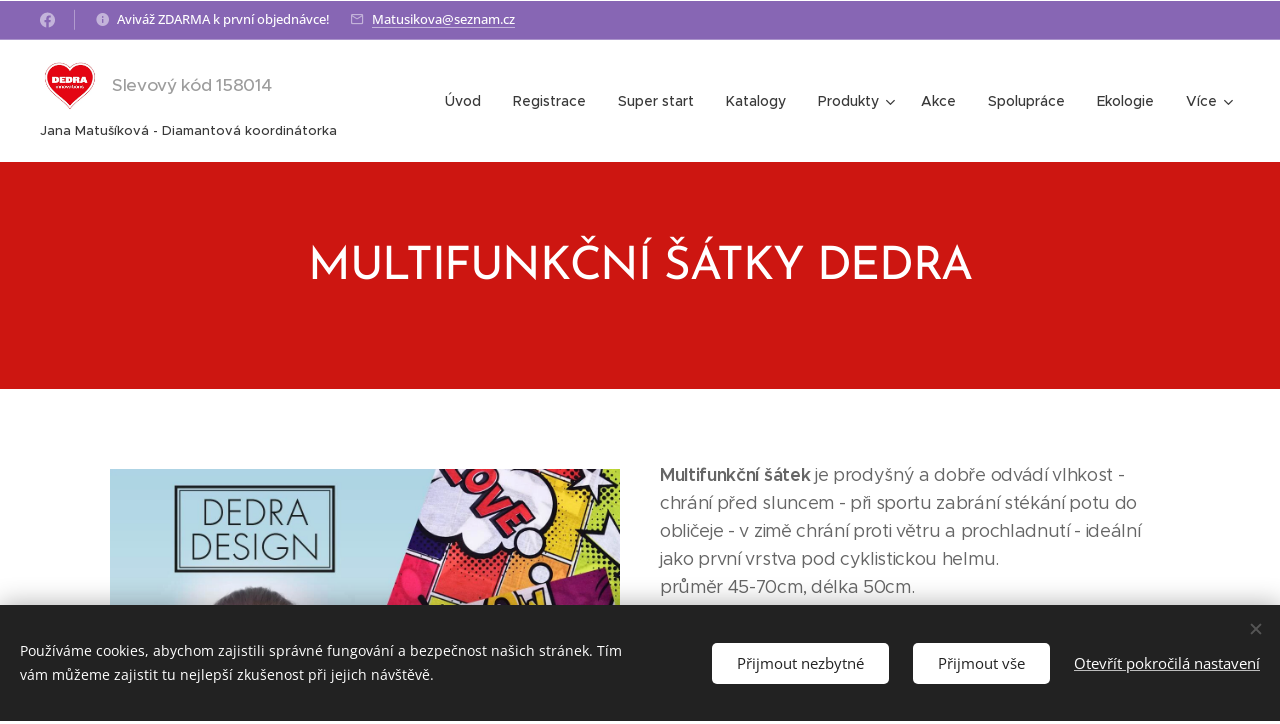

--- FILE ---
content_type: text/html; charset=UTF-8
request_url: https://www.dedra-spoluprace.cz/products/dedra-multifunkcni-satky/
body_size: 20728
content:
<!DOCTYPE html>
<html class="no-js" prefix="og: https://ogp.me/ns#" lang="cs">
<head><link rel="preconnect" href="https://duyn491kcolsw.cloudfront.net" crossorigin><link rel="preconnect" href="https://fonts.gstatic.com" crossorigin><meta charset="utf-8"><link rel="shortcut icon" href="https://954d42e466.clvaw-cdnwnd.com/aa5771ae0ebbe292216610890e802fc0/200001559-261ed261f0/favicon.ico?ph=954d42e466"><link rel="apple-touch-icon" href="https://954d42e466.clvaw-cdnwnd.com/aa5771ae0ebbe292216610890e802fc0/200001559-261ed261f0/favicon.ico?ph=954d42e466"><link rel="icon" href="https://954d42e466.clvaw-cdnwnd.com/aa5771ae0ebbe292216610890e802fc0/200001559-261ed261f0/favicon.ico?ph=954d42e466">
    <meta http-equiv="X-UA-Compatible" content="IE=edge">
    <title>Multifunkční šátky Dedra - nákup se slevou</title>
    <meta name="viewport" content="width=device-width,initial-scale=1">
    <meta name="msapplication-tap-highlight" content="no">
    
    <link href="https://duyn491kcolsw.cloudfront.net/files/0r/0rk/0rklmm.css?ph=954d42e466" media="print" rel="stylesheet">
    <link href="https://duyn491kcolsw.cloudfront.net/files/2e/2e5/2e5qgh.css?ph=954d42e466" media="screen and (min-width:100000em)" rel="stylesheet" data-type="cq" disabled>
    <link rel="stylesheet" href="https://duyn491kcolsw.cloudfront.net/files/41/41k/41kc5i.css?ph=954d42e466"><link rel="stylesheet" href="https://duyn491kcolsw.cloudfront.net/files/3b/3b2/3b2e8e.css?ph=954d42e466" media="screen and (min-width:37.5em)"><link rel="stylesheet" href="https://duyn491kcolsw.cloudfront.net/files/2v/2vp/2vpyx8.css?ph=954d42e466" data-wnd_color_scheme_file=""><link rel="stylesheet" href="https://duyn491kcolsw.cloudfront.net/files/34/34q/34qmjb.css?ph=954d42e466" data-wnd_color_scheme_desktop_file="" media="screen and (min-width:37.5em)" disabled=""><link rel="stylesheet" href="https://duyn491kcolsw.cloudfront.net/files/0b/0be/0be2dt.css?ph=954d42e466" data-wnd_additive_color_file=""><link rel="stylesheet" href="https://duyn491kcolsw.cloudfront.net/files/1p/1pz/1pz926.css?ph=954d42e466" data-wnd_typography_file=""><link rel="stylesheet" href="https://duyn491kcolsw.cloudfront.net/files/1q/1qi/1qidly.css?ph=954d42e466" data-wnd_typography_desktop_file="" media="screen and (min-width:37.5em)" disabled=""><script>(()=>{let e=!1;const t=()=>{if(!e&&window.innerWidth>=600){for(let e=0,t=document.querySelectorAll('head > link[href*="css"][media="screen and (min-width:37.5em)"]');e<t.length;e++)t[e].removeAttribute("disabled");e=!0}};t(),window.addEventListener("resize",t),"container"in document.documentElement.style||fetch(document.querySelector('head > link[data-type="cq"]').getAttribute("href")).then((e=>{e.text().then((e=>{const t=document.createElement("style");document.head.appendChild(t),t.appendChild(document.createTextNode(e)),import("https://duyn491kcolsw.cloudfront.net/client/js.polyfill/container-query-polyfill.modern.js").then((()=>{let e=setInterval((function(){document.body&&(document.body.classList.add("cq-polyfill-loaded"),clearInterval(e))}),100)}))}))}))})()</script>
<link rel="preload stylesheet" href="https://duyn491kcolsw.cloudfront.net/files/2m/2m8/2m8msc.css?ph=954d42e466" as="style"><meta name="description" content="Multifunkční šátek Dedra využijete při různých sportovních aktivitách, ale také na běžné nošení jako módní doplněk. Nákup se slevou na e-shopu Dedra."><meta name="keywords" content="dedra multifunkční šátek šátky helmu akce zdarma slevy"><meta name="generator" content="Webnode 2"><meta name="apple-mobile-web-app-capable" content="no"><meta name="apple-mobile-web-app-status-bar-style" content="black"><meta name="format-detection" content="telephone=no">

<meta property="og:url" content="https://www.dedra-spoluprace.cz/products/dedra-multifunkcni-satky/"><meta property="og:title" content="Multifunkční šátky Dedra - nákup se slevou"><meta property="og:type" content="article"><meta property="og:description" content="Multifunkční šátek Dedra využijete při různých sportovních aktivitách, ale také na běžné nošení jako módní doplněk. Nákup se slevou na e-shopu Dedra."><meta property="og:site_name" content="Dedra"><meta property="og:image" content="https://954d42e466.clvaw-cdnwnd.com/aa5771ae0ebbe292216610890e802fc0/200001493-a9652a9655/700/multifunk%C4%8Dn%C3%AD%20%C5%A1%C3%A1tek.jpeg?ph=954d42e466"><meta property="og:article:published_time" content="2025-07-10T00:00:00+0200"><meta name="robots" content="index,follow"><link rel="canonical" href="https://www.dedra-spoluprace.cz/products/dedra-multifunkcni-satky/"><script>window.checkAndChangeSvgColor=function(c){try{var a=document.getElementById(c);if(a){c=[["border","borderColor"],["outline","outlineColor"],["color","color"]];for(var h,b,d,f=[],e=0,m=c.length;e<m;e++)if(h=window.getComputedStyle(a)[c[e][1]].replace(/\s/g,"").match(/^rgb[a]?\(([0-9]{1,3}),([0-9]{1,3}),([0-9]{1,3})/i)){b="";for(var g=1;3>=g;g++)b+=("0"+parseInt(h[g],10).toString(16)).slice(-2);"0"===b.charAt(0)&&(d=parseInt(b.substr(0,2),16),d=Math.max(16,d),b=d.toString(16)+b.slice(-4));f.push(c[e][0]+"="+b)}if(f.length){var k=a.getAttribute("data-src"),l=k+(0>k.indexOf("?")?"?":"&")+f.join("&");a.src!=l&&(a.src=l,a.outerHTML=a.outerHTML)}}}catch(n){}};</script></head>
<body class="l wt-page ac-h ac-s ac-i ac-o ac-n l-default l-d-none b-btn-r b-btn-s-m b-btn-dso b-btn-bw-1 img-d-n img-t-u img-h-o line-solid b-e-ds lbox-d c-s-s  hb-on  wnd-fe"><noscript>
				<iframe
				 src="https://www.googletagmanager.com/ns.html?id=GTM-542MMSL"
				 height="0"
				 width="0"
				 style="display:none;visibility:hidden"
				 >
				 </iframe>
			</noscript>

<div class="wnd-page l-page cs-gray ac-ed2e29 ac-normal t-t-fs-s t-t-fw-l t-t-sp-n t-t-d-n t-s-fs-s t-s-fw-l t-s-sp-n t-s-d-n t-p-fs-m t-p-fw-m t-p-sp-n t-h-fs-s t-h-fw-m t-h-sp-n t-bq-fs-m t-bq-fw-m t-bq-sp-n t-bq-d-l t-btn-fw-s t-nav-fw-l t-pd-fw-s t-nav-tt-n">
    <div class="l-w t cf t-29">
        <div class="l-bg cf">
            <div class="s-bg-l">
                
                
            </div>
        </div>
        <header class="l-h cf">
            <div class="sw cf">
	<div class="sw-c cf"><section class="s s-hb cf sc-m wnd-background-solid  wnd-w-max wnd-hbs-on wnd-hbi-on wnd-hbi-news-on">
	<div class="s-w cf">
		<div class="s-o cf">
			<div class="s-bg cf">
                <div class="s-bg-l" style="background-color:#8766B4">
                    
                    
                </div>
			</div>
			<div class="s-c">
                <div class="s-hb-c cf">
                    <div class="hb-si">
                        <div class="si">
    <div class="si-c"><a href="https://www.facebook.com/jana.matusikova.7/" target="_blank" rel="noreferrer" title="Facebook"><svg xmlns="https://www.w3.org/2000/svg" viewBox="0 0 24 24" height="18px" width="18px"><path d="M24 12.073c0-6.627-5.373-12-12-12s-12 5.373-12 12c0 5.99 4.388 10.954 10.125 11.854v-8.385H7.078v-3.47h3.047V9.43c0-3.007 1.792-4.669 4.533-4.669 1.312 0 2.686.235 2.686.235v2.953H15.83c-1.491 0-1.956.925-1.956 1.874v2.25h3.328l-.532 3.47h-2.796v8.385C19.612 23.027 24 18.062 24 12.073z" fill="#bebebe"></path></svg></a></div>
</div>
                    </div>
                    <div class="hb-ci">
                        <div class="ci">
    <div class="ci-c" data-placeholder="Kontaktní informace"><div class="ci-news"><span>Aviváž ZDARMA k první objednávce!</span></div><div class="ci-mail"><span><a href="mailto:Matusikova@seznam.cz">Matusikova@seznam.cz</a></span></div></div>
</div>
                    </div>
                    <div class="hb-ccy">
                        
                    </div>
                    <div class="hb-lang">
                        
                    </div>
                </div>
			</div>
		</div>
	</div>
</section><section data-space="true" class="s s-hn s-hn-slogan wnd-mt-classic wnd-na-c logo-classic sc-w   wnd-w-max wnd-nh-m hm-hidden menu-default-underline-grow">
	<div class="s-w">
		<div class="s-o">

			<div class="s-bg">
                <div class="s-bg-l">
                    
                    
                </div>
			</div>

			<div class="h-w h-f wnd-fixed">

				<div class="n-l">
					<div class="s-c menu-nav">
						<div class="logo-block">
							<div class="b b-l logo logo-color-text logo-nb metropolis logo-17 wnd-logo-with-text wnd-iar-1-1 b-ls-l" id="wnd_LogoBlock_43263895" data-wnd_mvc_type="wnd.fe.LogoBlock">
	<div class="b-l-c logo-content">
		<a class="b-l-link logo-link" href="/home/">

			<div class="b-l-image logo-image">
				<div class="b-l-image-w logo-image-cell">
                    <picture><source type="image/webp" srcset="https://954d42e466.clvaw-cdnwnd.com/aa5771ae0ebbe292216610890e802fc0/200006298-c746cc746e/450/logo-4.webp?ph=954d42e466 450w, https://954d42e466.clvaw-cdnwnd.com/aa5771ae0ebbe292216610890e802fc0/200006298-c746cc746e/700/logo-4.webp?ph=954d42e466 700w, https://954d42e466.clvaw-cdnwnd.com/aa5771ae0ebbe292216610890e802fc0/200006298-c746cc746e/logo-4.webp?ph=954d42e466 944w" sizes="(min-width: 600px) 450px, (min-width: 360px) calc(100vw * 0.8), 100vw" ><img src="https://954d42e466.clvaw-cdnwnd.com/aa5771ae0ebbe292216610890e802fc0/200006297-6af376af3a/logo.jpeg?ph=954d42e466" alt="" width="944" height="944" class="wnd-logo-img" ></picture>
				</div>
			</div>

			

			<div class="b-l-br logo-br"></div>

			<div class="b-l-text logo-text-wrapper">
				<div class="b-l-text-w logo-text">
					<span class="b-l-text-c logo-text-cell"><strong>Slevový kód 158014</strong></span>
				</div>
			</div>

		</a>
	</div>
</div>
							<div class="l-s logo-slogan claim"><span class="sit b claim-default claim-nb metropolis slogan-13">
	<span class="sit-w"><span class="sit-c"><strong>Jana Matušíková - Diamantová koordinátorka&nbsp;</strong></span></span>
</span></div>
						</div>

						<div id="menu-slider">
							<div id="menu-block">
								<nav id="menu"><div class="menu-font menu-wrapper">
	<a href="#" class="menu-close" rel="nofollow" title="Close Menu"></a>
	<ul role="menubar" aria-label="Menu" class="level-1">
		<li role="none" class="wnd-homepage">
			<a class="menu-item" role="menuitem" href="/home/"><span class="menu-item-text">Úvod</span></a>
			
		</li><li role="none">
			<a class="menu-item" role="menuitem" href="/nabidka-spoluprace-s-dedrou/dedra-registrace-krok-za-krokem/"><span class="menu-item-text">Registrace</span></a>
			
		</li><li role="none">
			<a class="menu-item" role="menuitem" href="/super-start/"><span class="menu-item-text">Super start</span></a>
			
		</li><li role="none">
			<a class="menu-item" role="menuitem" href="/katalog-dedra-online/"><span class="menu-item-text">Katalogy</span></a>
			
		</li><li role="none" class="wnd-with-submenu">
			<a class="menu-item" role="menuitem" href="/vyber-produktu-dedra-cz-a-fc-collection/"><span class="menu-item-text">Produkty</span></a>
			<ul role="menubar" aria-label="Menu" class="level-2">
		<li role="none">
			<a class="menu-item" role="menuitem" href="/news/tipy-na-vanocni-darky/"><span class="menu-item-text">Tipy na vánoční dárky</span></a>
			
		</li><li role="none">
			<a class="menu-item" role="menuitem" href="/vyber-produktu-dedra-cz-a-fc-collection/vanocni-ozdoby-dedra/"><span class="menu-item-text">Vánoční ozdoby</span></a>
			
		</li><li role="none">
			<a class="menu-item" role="menuitem" href="/vyber-produktu-dedra-cz-a-fc-collection/dedra-avivaze/"><span class="menu-item-text">EKO Aviváže</span></a>
			
		</li><li role="none">
			<a class="menu-item" role="menuitem" href="/vyber-produktu-dedra-cz-a-fc-collection/dedra-drogerie/"><span class="menu-item-text">EKO Drogerie</span></a>
			
		</li><li role="none">
			<a class="menu-item" role="menuitem" href="/ag-by-agata/"><span class="menu-item-text">AG by AGATA</span></a>
			
		</li><li role="none">
			<a class="menu-item" role="menuitem" href="/doplnky-stravy/"><span class="menu-item-text">Doplňky stravy</span></a>
			
		</li><li role="none">
			<a class="menu-item" role="menuitem" href="/pochoutky-a-delikatesy/"><span class="menu-item-text">Pochoutky a delikatesy</span></a>
			
		</li><li role="none">
			<a class="menu-item" role="menuitem" href="/silhouette-control/"><span class="menu-item-text">Podpora hubnutí</span></a>
			
		</li><li role="none">
			<a class="menu-item" role="menuitem" href="/vyber-produktu-dedra-cz-a-fc-collection/dedra-kosmetika/"><span class="menu-item-text">Kosmetika</span></a>
			
		</li><li role="none">
			<a class="menu-item" role="menuitem" href="/konopne-balzamy/"><span class="menu-item-text">Konopné balzámy</span></a>
			
		</li><li role="none">
			<a class="menu-item" role="menuitem" href="/products/dedra-parfumia/"><span class="menu-item-text">Svíčky a vůně Parfumia</span></a>
			
		</li><li role="none">
			<a class="menu-item" role="menuitem" href="/vyber-produktu-dedra-cz-a-fc-collection/detsky-sortiment-dedra-cz/"><span class="menu-item-text">Hračky</span></a>
			
		</li><li role="none">
			<a class="menu-item" role="menuitem" href="/vyber-produktu-dedra-cz-a-fc-collection/dedra-elektro/"><span class="menu-item-text">Elektro</span></a>
			
		</li><li role="none">
			<a class="menu-item" role="menuitem" href="/vyber-produktu-dedra-cz-a-fc-collection/dedra-nabytek/"><span class="menu-item-text">Nábytek</span></a>
			
		</li><li role="none">
			<a class="menu-item" role="menuitem" href="/vyber-produktu-dedra-cz-a-fc-collection/dedra-pomocnici-do-kuchyne/"><span class="menu-item-text">Kuchyňské potřeby</span></a>
			
		</li><li role="none">
			<a class="menu-item" role="menuitem" href="/vyber-produktu-dedra-cz-a-fc-collection/dedra-goeco/"><span class="menu-item-text">GoEco </span></a>
			
		</li><li role="none">
			<a class="menu-item" role="menuitem" href="/vyber-produktu-dedra-cz-a-fc-collection/obrazy-dedra/"><span class="menu-item-text">Obrazy</span></a>
			
		</li><li role="none">
			<a class="menu-item" role="menuitem" href="/vyber-produktu-dedra-cz-a-fc-collection/dedra-anatomixx/"><span class="menu-item-text">Paměťová pěna</span></a>
			
		</li><li role="none">
			<a class="menu-item" role="menuitem" href="/vyber-produktu-dedra-cz-a-fc-collection/dedra-pro-domaci-mazlicky/"><span class="menu-item-text">Pro domácí mazlíčky</span></a>
			
		</li><li role="none">
			<a class="menu-item" role="menuitem" href="/vyber-produktu-dedra-cz-a-fc-collection/dedra-fitness-a-sport/"><span class="menu-item-text">Fitness a sport</span></a>
			
		</li><li role="none">
			<a class="menu-item" role="menuitem" href="/vyber-produktu-dedra-cz-a-fc-collection/dedra-pompadour/"><span class="menu-item-text">Vložky Pompadour</span></a>
			
		</li><li role="none">
			<a class="menu-item" role="menuitem" href="/vyber-produktu-dedra-cz-a-fc-collection/vyprodej/"><span class="menu-item-text">Výprodej</span></a>
			
		</li><li role="none">
			<a class="menu-item" role="menuitem" href="/vyber-produktu-dedra-cz-a-fc-collection/letni-moda/"><span class="menu-item-text">Letní móda</span></a>
			
		</li><li role="none">
			<a class="menu-item" role="menuitem" href="/vyber-produktu-dedra-cz-a-fc-collection/dedra-podzimni-dekorace/"><span class="menu-item-text">Podzimní dekorace</span></a>
			
		</li><li role="none">
			<a class="menu-item" role="menuitem" href="/vyber-produktu-dedra-cz-a-fc-collection/podzimni-a-zimni-moda/"><span class="menu-item-text">Podzimní a zimní móda</span></a>
			
		</li><li role="none">
			<a class="menu-item" role="menuitem" href="/vyber-produktu-dedra-cz-a-fc-collection/dedra-jarni-a-velikonocni-dekorace/"><span class="menu-item-text">Jarní a velikonoční dekorace</span></a>
			
		</li>
	</ul>
		</li><li role="none">
			<a class="menu-item" role="menuitem" href="/novinky/"><span class="menu-item-text">Akce</span></a>
			
		</li><li role="none">
			<a class="menu-item" role="menuitem" href="/nabidka-spoluprace-s-dedrou/"><span class="menu-item-text">Spolupráce</span></a>
			
		</li><li role="none">
			<a class="menu-item" role="menuitem" href="/dedra-cz-proc-ekologicka/"><span class="menu-item-text">Ekologie</span></a>
			
		</li><li role="none">
			<a class="menu-item" role="menuitem" href="/blog/"><span class="menu-item-text">Blog</span></a>
			
		</li><li role="none">
			<a class="menu-item" role="menuitem" href="/zkusenosti-s-vyrobky-dedra/"><span class="menu-item-text">Zkušenosti s výrobky</span></a>
			
		</li><li role="none">
			<a class="menu-item" role="menuitem" href="/koordinator-dedry/"><span class="menu-item-text">Kontakt</span></a>
			
		</li><li role="none">
			<a class="menu-item" role="menuitem" href="/o-mne/"><span class="menu-item-text">O mně</span></a>
			
		</li><li role="none">
			<a class="menu-item" role="menuitem" href="/o-spolecnosti-dedra-cz/"><span class="menu-item-text">O Dedře</span></a>
			
		</li><li role="none">
			<a class="menu-item" role="menuitem" href="/novinky/dedra-novinky-v-prodeji/"><span class="menu-item-text">Novinky Dedra v prodeji</span></a>
			
		</li><li role="none">
			<a class="menu-item" role="menuitem" href="/recepty-dedra/"><span class="menu-item-text">Recepty Dedra</span></a>
			
		</li><li role="none">
			<a class="menu-item" role="menuitem" href="/otazky-a-odpovedi/"><span class="menu-item-text">Otázky a odpovědi</span></a>
			
		</li><li role="none">
			<a class="menu-item" role="menuitem" href="/oblibene-weby/"><span class="menu-item-text">Oblíbené weby</span></a>
			
		</li><li role="none">
			<a class="menu-item" role="menuitem" href="/nabidka-spoluprace/mlm-provizni-system/"><span class="menu-item-text">Provizní systém</span></a>
			
		</li><li role="none">
			<a class="menu-item" role="menuitem" href="/pouzivani-souboru-cookie/"><span class="menu-item-text">Používání souborů cookie</span></a>
			
		</li>
	</ul>
	<span class="more-text">Více</span>
</div></nav>
							</div>
						</div>

						<div class="cart-and-mobile">
							
							

							<div id="menu-mobile">
								<a href="#" id="menu-submit"><span></span>Menu</a>
							</div>
						</div>
					</div>
				</div>

			</div>
		</div>
	</div>
</section></div>
</div>
        </header>
        <main class="l-m cf">
            <div class="sw cf">
	<div class="sw-c cf"><section class="s s-hm s-hm-hidden wnd-h-hidden cf sc-w   hn-slogan"></section><section class="s s-basic cf sc-acd  sc-a wnd-w-default wnd-s-normal wnd-h-auto">
	<div class="s-w cf">
		<div class="s-o s-fs cf">
			<div class="s-bg cf">
				<div class="s-bg-l">
                    
					
				</div>
			</div>
			<div class="s-c s-fs cf">
				<div class="ez cf wnd-no-cols">
	<div class="ez-c"><div class="b b-text cf">
	<div class="b-c b-text-c b-s b-s-t60 b-s-b60 b-cs cf"><h1 class="wnd-align-center"><strong>MULTIFUNKČNÍ ŠÁTKY DEDRA<br></strong></h1></div>
</div></div>
</div>
			</div>
		</div>
	</div>
</section><section class="s s-basic cf sc-w   wnd-w-default wnd-s-normal wnd-h-auto">
	<div class="s-w cf">
		<div class="s-o s-fs cf">
			<div class="s-bg cf">
				<div class="s-bg-l">
                    
					
				</div>
			</div>
			<div class="s-c s-fs cf">
				<div class="ez cf">
	<div class="ez-c"><div class="cw cf">
	<div class="cw-c cf"><div class="c cf" style="width:50%;">
	<div class="c-c cf"><div class="b-img b-img-default b b-s cf wnd-orientation-square wnd-type-image img-s-n" style="margin-left:0;margin-right:0;" id="wnd_ImageBlock_52980">
	<div class="b-img-w">
		<div class="b-img-c" style="padding-bottom:100%;text-align:center;">
            <picture><source type="image/webp" srcset="https://954d42e466.clvaw-cdnwnd.com/aa5771ae0ebbe292216610890e802fc0/200001494-351fe35202/450/multifunk%C4%8Dn%C3%AD%20%C5%A1%C3%A1tek.webp?ph=954d42e466 450w, https://954d42e466.clvaw-cdnwnd.com/aa5771ae0ebbe292216610890e802fc0/200001494-351fe35202/700/multifunk%C4%8Dn%C3%AD%20%C5%A1%C3%A1tek.webp?ph=954d42e466 700w, https://954d42e466.clvaw-cdnwnd.com/aa5771ae0ebbe292216610890e802fc0/200001494-351fe35202/multifunk%C4%8Dn%C3%AD%20%C5%A1%C3%A1tek.webp?ph=954d42e466 1200w" sizes="(min-width: 600px) calc(100vw * 0.75), 100vw" ><img id="wnd_ImageBlock_52980_img" src="https://954d42e466.clvaw-cdnwnd.com/aa5771ae0ebbe292216610890e802fc0/200001493-a9652a9655/multifunk%C4%8Dn%C3%AD%20%C5%A1%C3%A1tek.jpeg?ph=954d42e466" alt="" width="1200" height="1200" loading="lazy" style="top:0%;left:0%;width:100%;height:100%;position:absolute;" ></picture>
			</div>
		
	</div>
</div></div>
</div><div class="c cf" style="width:50%;">
	<div class="c-c cf"><div class="b b-text cf">
	<div class="b-c b-text-c b-s b-s-t60 b-s-b60 b-cs cf"><strong>Multifunkční šátek</strong> je prodyšný a dobře odvádí vlhkost -
 chrání před sluncem - při sportu zabrání stékání potu do obličeje - v 
zimě chrání proti větru a prochladnutí - ideální jako první vrstva pod 
cyklistickou helmu.<p>
průměr 45-70cm, délka 50cm.<br>
Materiál: 95% PES, 5% Spandex, možnost praní na 30 stupňů.<br>
Možnosti nošení:  čapka, šátek, čelenka, kukla, pirát...</p>
<p></p></div>
</div><div class="b b-s b-s-t150 b-s-b150 b-btn b-btn-3 wnd-align-center">
	<div class="b-btn-c i-a">
		<a class="b-btn-l" href="https://www.dedra.cz/cs?ppk=158014" target="_blank">
			<span class="b-btn-t">JÍT DO E-SHOPU</span>
		</a>
	</div>
</div></div>
</div></div>
</div><div class="b-img b-img-default b b-s cf wnd-orientation-landscape wnd-type-image img-s-n" style="margin-left:0;margin-right:0;" id="wnd_ImageBlock_16491752182389718">
	<div class="b-img-w">
		<div class="b-img-c" style="padding-bottom:50%;text-align:center;">
            <picture><source type="image/webp" srcset="https://954d42e466.clvaw-cdnwnd.com/aa5771ae0ebbe292216610890e802fc0/200005972-ed091ed092/450/dedra-2.webp?ph=954d42e466 450w, https://954d42e466.clvaw-cdnwnd.com/aa5771ae0ebbe292216610890e802fc0/200005972-ed091ed092/700/dedra-2.webp?ph=954d42e466 700w, https://954d42e466.clvaw-cdnwnd.com/aa5771ae0ebbe292216610890e802fc0/200005972-ed091ed092/dedra-2.webp?ph=954d42e466 1920w" sizes="100vw" ><img id="wnd_ImageBlock_16491752182389718_img" src="https://954d42e466.clvaw-cdnwnd.com/aa5771ae0ebbe292216610890e802fc0/200005971-e4979e497b/dedra.jpeg?ph=954d42e466" alt="" width="1920" height="960" loading="lazy" style="top:0%;left:0%;width:100%;height:100%;position:absolute;" ></picture>
			</div>
		
	</div>
</div></div>
</div>
			</div>
		</div>
	</div>
</section><section class="s s-basic cf sc-w   wnd-w-default wnd-s-normal wnd-h-auto">
	<div class="s-w cf">
		<div class="s-o s-fs cf">
			<div class="s-bg cf">
				<div class="s-bg-l">
                    
					
				</div>
			</div>
			<div class="s-c s-fs cf">
				<div class="ez cf wnd-no-cols">
	<div class="ez-c"><div class="gal-app b-gal b b-s" id="wnd_PhotoGalleryBlock_14466" data-content="{&quot;variant&quot;:&quot;photoFeed&quot;,&quot;gridCount&quot;:4,&quot;id&quot;:&quot;wnd_PhotoGalleryBlock_14466&quot;,&quot;items&quot;:[{&quot;id&quot;:200001505,&quot;title&quot;:&quot;&quot;,&quot;orientation&quot;:&quot;landscape&quot;,&quot;aspectRatio&quot;:&quot;3:2&quot;,&quot;size&quot;:{&quot;width&quot;:1200,&quot;height&quot;:800},&quot;img&quot;:{&quot;mimeType&quot;:&quot;image/jpeg&quot;,&quot;src&quot;:&quot;https://954d42e466.clvaw-cdnwnd.com/aa5771ae0ebbe292216610890e802fc0/200001505-1698616989/fc31045-06.jpeg?ph=954d42e466&quot;},&quot;sources&quot;:[{&quot;mimeType&quot;:&quot;image/jpeg&quot;,&quot;sizes&quot;:[{&quot;width&quot;:450,&quot;height&quot;:300,&quot;src&quot;:&quot;https://954d42e466.clvaw-cdnwnd.com/aa5771ae0ebbe292216610890e802fc0/200001505-1698616989/450/fc31045-06.jpeg?ph=954d42e466&quot;},{&quot;width&quot;:700,&quot;height&quot;:467,&quot;src&quot;:&quot;https://954d42e466.clvaw-cdnwnd.com/aa5771ae0ebbe292216610890e802fc0/200001505-1698616989/700/fc31045-06.jpeg?ph=954d42e466&quot;},{&quot;width&quot;:1200,&quot;height&quot;:800,&quot;src&quot;:&quot;https://954d42e466.clvaw-cdnwnd.com/aa5771ae0ebbe292216610890e802fc0/200001505-1698616989/fc31045-06.jpeg?ph=954d42e466&quot;}]},{&quot;mimeType&quot;:&quot;image/webp&quot;,&quot;sizes&quot;:[{&quot;width&quot;:450,&quot;height&quot;:300,&quot;src&quot;:&quot;https://954d42e466.clvaw-cdnwnd.com/aa5771ae0ebbe292216610890e802fc0/200001506-d592dd5930/450/fc31045-06.webp?ph=954d42e466&quot;},{&quot;width&quot;:700,&quot;height&quot;:467,&quot;src&quot;:&quot;https://954d42e466.clvaw-cdnwnd.com/aa5771ae0ebbe292216610890e802fc0/200001506-d592dd5930/700/fc31045-06.webp?ph=954d42e466&quot;},{&quot;width&quot;:1200,&quot;height&quot;:800,&quot;src&quot;:&quot;https://954d42e466.clvaw-cdnwnd.com/aa5771ae0ebbe292216610890e802fc0/200001506-d592dd5930/fc31045-06.webp?ph=954d42e466&quot;}]}]},{&quot;id&quot;:200001513,&quot;title&quot;:&quot;&quot;,&quot;orientation&quot;:&quot;portrait&quot;,&quot;aspectRatio&quot;:&quot;221:240&quot;,&quot;size&quot;:{&quot;width&quot;:1105,&quot;height&quot;:1200},&quot;img&quot;:{&quot;mimeType&quot;:&quot;image/jpeg&quot;,&quot;src&quot;:&quot;https://954d42e466.clvaw-cdnwnd.com/aa5771ae0ebbe292216610890e802fc0/200001513-b5fadb5fb1/multifunkcni-satek.jpeg?ph=954d42e466&quot;},&quot;sources&quot;:[{&quot;mimeType&quot;:&quot;image/jpeg&quot;,&quot;sizes&quot;:[{&quot;width&quot;:414,&quot;height&quot;:450,&quot;src&quot;:&quot;https://954d42e466.clvaw-cdnwnd.com/aa5771ae0ebbe292216610890e802fc0/200001513-b5fadb5fb1/450/multifunkcni-satek.jpeg?ph=954d42e466&quot;},{&quot;width&quot;:645,&quot;height&quot;:700,&quot;src&quot;:&quot;https://954d42e466.clvaw-cdnwnd.com/aa5771ae0ebbe292216610890e802fc0/200001513-b5fadb5fb1/700/multifunkcni-satek.jpeg?ph=954d42e466&quot;},{&quot;width&quot;:1105,&quot;height&quot;:1200,&quot;src&quot;:&quot;https://954d42e466.clvaw-cdnwnd.com/aa5771ae0ebbe292216610890e802fc0/200001513-b5fadb5fb1/multifunkcni-satek.jpeg?ph=954d42e466&quot;}]},{&quot;mimeType&quot;:&quot;image/webp&quot;,&quot;sizes&quot;:[{&quot;width&quot;:414,&quot;height&quot;:450,&quot;src&quot;:&quot;https://954d42e466.clvaw-cdnwnd.com/aa5771ae0ebbe292216610890e802fc0/200001514-2a6222a625/450/multifunkcni-satek.webp?ph=954d42e466&quot;},{&quot;width&quot;:645,&quot;height&quot;:700,&quot;src&quot;:&quot;https://954d42e466.clvaw-cdnwnd.com/aa5771ae0ebbe292216610890e802fc0/200001514-2a6222a625/700/multifunkcni-satek.webp?ph=954d42e466&quot;},{&quot;width&quot;:1105,&quot;height&quot;:1200,&quot;src&quot;:&quot;https://954d42e466.clvaw-cdnwnd.com/aa5771ae0ebbe292216610890e802fc0/200001514-2a6222a625/multifunkcni-satek.webp?ph=954d42e466&quot;}]}]},{&quot;id&quot;:200001495,&quot;title&quot;:&quot;&quot;,&quot;orientation&quot;:&quot;portrait&quot;,&quot;aspectRatio&quot;:&quot;309:400&quot;,&quot;size&quot;:{&quot;width&quot;:927,&quot;height&quot;:1200},&quot;img&quot;:{&quot;mimeType&quot;:&quot;image/jpeg&quot;,&quot;src&quot;:&quot;https://954d42e466.clvaw-cdnwnd.com/aa5771ae0ebbe292216610890e802fc0/200001495-1162d11631/da21675-03.jpeg?ph=954d42e466&quot;},&quot;sources&quot;:[{&quot;mimeType&quot;:&quot;image/jpeg&quot;,&quot;sizes&quot;:[{&quot;width&quot;:348,&quot;height&quot;:450,&quot;src&quot;:&quot;https://954d42e466.clvaw-cdnwnd.com/aa5771ae0ebbe292216610890e802fc0/200001495-1162d11631/450/da21675-03.jpeg?ph=954d42e466&quot;},{&quot;width&quot;:541,&quot;height&quot;:700,&quot;src&quot;:&quot;https://954d42e466.clvaw-cdnwnd.com/aa5771ae0ebbe292216610890e802fc0/200001495-1162d11631/700/da21675-03.jpeg?ph=954d42e466&quot;},{&quot;width&quot;:927,&quot;height&quot;:1200,&quot;src&quot;:&quot;https://954d42e466.clvaw-cdnwnd.com/aa5771ae0ebbe292216610890e802fc0/200001495-1162d11631/da21675-03.jpeg?ph=954d42e466&quot;}]},{&quot;mimeType&quot;:&quot;image/webp&quot;,&quot;sizes&quot;:[{&quot;width&quot;:348,&quot;height&quot;:450,&quot;src&quot;:&quot;https://954d42e466.clvaw-cdnwnd.com/aa5771ae0ebbe292216610890e802fc0/200001496-9e0b69e0b8/450/da21675-03.webp?ph=954d42e466&quot;},{&quot;width&quot;:541,&quot;height&quot;:700,&quot;src&quot;:&quot;https://954d42e466.clvaw-cdnwnd.com/aa5771ae0ebbe292216610890e802fc0/200001496-9e0b69e0b8/700/da21675-03.webp?ph=954d42e466&quot;},{&quot;width&quot;:927,&quot;height&quot;:1200,&quot;src&quot;:&quot;https://954d42e466.clvaw-cdnwnd.com/aa5771ae0ebbe292216610890e802fc0/200001496-9e0b69e0b8/da21675-03.webp?ph=954d42e466&quot;}]}]},{&quot;id&quot;:200001497,&quot;title&quot;:&quot;&quot;,&quot;orientation&quot;:&quot;portrait&quot;,&quot;aspectRatio&quot;:&quot;971:1200&quot;,&quot;size&quot;:{&quot;width&quot;:971,&quot;height&quot;:1200},&quot;img&quot;:{&quot;mimeType&quot;:&quot;image/jpeg&quot;,&quot;src&quot;:&quot;https://954d42e466.clvaw-cdnwnd.com/aa5771ae0ebbe292216610890e802fc0/200001497-5fa325fa35/da23435-03.jpeg?ph=954d42e466&quot;},&quot;sources&quot;:[{&quot;mimeType&quot;:&quot;image/jpeg&quot;,&quot;sizes&quot;:[{&quot;width&quot;:364,&quot;height&quot;:450,&quot;src&quot;:&quot;https://954d42e466.clvaw-cdnwnd.com/aa5771ae0ebbe292216610890e802fc0/200001497-5fa325fa35/450/da23435-03.jpeg?ph=954d42e466&quot;},{&quot;width&quot;:566,&quot;height&quot;:700,&quot;src&quot;:&quot;https://954d42e466.clvaw-cdnwnd.com/aa5771ae0ebbe292216610890e802fc0/200001497-5fa325fa35/700/da23435-03.jpeg?ph=954d42e466&quot;},{&quot;width&quot;:971,&quot;height&quot;:1200,&quot;src&quot;:&quot;https://954d42e466.clvaw-cdnwnd.com/aa5771ae0ebbe292216610890e802fc0/200001497-5fa325fa35/da23435-03.jpeg?ph=954d42e466&quot;}]},{&quot;mimeType&quot;:&quot;image/webp&quot;,&quot;sizes&quot;:[{&quot;width&quot;:364,&quot;height&quot;:450,&quot;src&quot;:&quot;https://954d42e466.clvaw-cdnwnd.com/aa5771ae0ebbe292216610890e802fc0/200001498-c4d49c4d4c/450/da23435-03.webp?ph=954d42e466&quot;},{&quot;width&quot;:566,&quot;height&quot;:700,&quot;src&quot;:&quot;https://954d42e466.clvaw-cdnwnd.com/aa5771ae0ebbe292216610890e802fc0/200001498-c4d49c4d4c/700/da23435-03.webp?ph=954d42e466&quot;},{&quot;width&quot;:971,&quot;height&quot;:1200,&quot;src&quot;:&quot;https://954d42e466.clvaw-cdnwnd.com/aa5771ae0ebbe292216610890e802fc0/200001498-c4d49c4d4c/da23435-03.webp?ph=954d42e466&quot;}]}]},{&quot;id&quot;:200001499,&quot;title&quot;:&quot;&quot;,&quot;orientation&quot;:&quot;portrait&quot;,&quot;aspectRatio&quot;:&quot;293:400&quot;,&quot;size&quot;:{&quot;width&quot;:879,&quot;height&quot;:1200},&quot;img&quot;:{&quot;mimeType&quot;:&quot;image/jpeg&quot;,&quot;src&quot;:&quot;https://954d42e466.clvaw-cdnwnd.com/aa5771ae0ebbe292216610890e802fc0/200001499-9858d98591/da23443-02.jpeg?ph=954d42e466&quot;},&quot;sources&quot;:[{&quot;mimeType&quot;:&quot;image/jpeg&quot;,&quot;sizes&quot;:[{&quot;width&quot;:330,&quot;height&quot;:450,&quot;src&quot;:&quot;https://954d42e466.clvaw-cdnwnd.com/aa5771ae0ebbe292216610890e802fc0/200001499-9858d98591/450/da23443-02.jpeg?ph=954d42e466&quot;},{&quot;width&quot;:513,&quot;height&quot;:700,&quot;src&quot;:&quot;https://954d42e466.clvaw-cdnwnd.com/aa5771ae0ebbe292216610890e802fc0/200001499-9858d98591/700/da23443-02.jpeg?ph=954d42e466&quot;},{&quot;width&quot;:879,&quot;height&quot;:1200,&quot;src&quot;:&quot;https://954d42e466.clvaw-cdnwnd.com/aa5771ae0ebbe292216610890e802fc0/200001499-9858d98591/da23443-02.jpeg?ph=954d42e466&quot;}]},{&quot;mimeType&quot;:&quot;image/webp&quot;,&quot;sizes&quot;:[{&quot;width&quot;:330,&quot;height&quot;:450,&quot;src&quot;:&quot;https://954d42e466.clvaw-cdnwnd.com/aa5771ae0ebbe292216610890e802fc0/200001500-0201502019/450/da23443-02.webp?ph=954d42e466&quot;},{&quot;width&quot;:513,&quot;height&quot;:700,&quot;src&quot;:&quot;https://954d42e466.clvaw-cdnwnd.com/aa5771ae0ebbe292216610890e802fc0/200001500-0201502019/700/da23443-02.webp?ph=954d42e466&quot;},{&quot;width&quot;:879,&quot;height&quot;:1200,&quot;src&quot;:&quot;https://954d42e466.clvaw-cdnwnd.com/aa5771ae0ebbe292216610890e802fc0/200001500-0201502019/da23443-02.webp?ph=954d42e466&quot;}]}]},{&quot;id&quot;:200001515,&quot;title&quot;:&quot;&quot;,&quot;orientation&quot;:&quot;landscape&quot;,&quot;aspectRatio&quot;:&quot;16:15&quot;,&quot;size&quot;:{&quot;width&quot;:1200,&quot;height&quot;:1125},&quot;img&quot;:{&quot;mimeType&quot;:&quot;image/jpeg&quot;,&quot;src&quot;:&quot;https://954d42e466.clvaw-cdnwnd.com/aa5771ae0ebbe292216610890e802fc0/200001515-e2863e2867/nef-6707.jpeg?ph=954d42e466&quot;},&quot;sources&quot;:[{&quot;mimeType&quot;:&quot;image/jpeg&quot;,&quot;sizes&quot;:[{&quot;width&quot;:450,&quot;height&quot;:422,&quot;src&quot;:&quot;https://954d42e466.clvaw-cdnwnd.com/aa5771ae0ebbe292216610890e802fc0/200001515-e2863e2867/450/nef-6707.jpeg?ph=954d42e466&quot;},{&quot;width&quot;:700,&quot;height&quot;:656,&quot;src&quot;:&quot;https://954d42e466.clvaw-cdnwnd.com/aa5771ae0ebbe292216610890e802fc0/200001515-e2863e2867/700/nef-6707.jpeg?ph=954d42e466&quot;},{&quot;width&quot;:1200,&quot;height&quot;:1125,&quot;src&quot;:&quot;https://954d42e466.clvaw-cdnwnd.com/aa5771ae0ebbe292216610890e802fc0/200001515-e2863e2867/nef-6707.jpeg?ph=954d42e466&quot;}]},{&quot;mimeType&quot;:&quot;image/webp&quot;,&quot;sizes&quot;:[{&quot;width&quot;:450,&quot;height&quot;:422,&quot;src&quot;:&quot;https://954d42e466.clvaw-cdnwnd.com/aa5771ae0ebbe292216610890e802fc0/200001516-9086090863/450/nef-6707.webp?ph=954d42e466&quot;},{&quot;width&quot;:700,&quot;height&quot;:656,&quot;src&quot;:&quot;https://954d42e466.clvaw-cdnwnd.com/aa5771ae0ebbe292216610890e802fc0/200001516-9086090863/700/nef-6707.webp?ph=954d42e466&quot;},{&quot;width&quot;:1200,&quot;height&quot;:1125,&quot;src&quot;:&quot;https://954d42e466.clvaw-cdnwnd.com/aa5771ae0ebbe292216610890e802fc0/200001516-9086090863/nef-6707.webp?ph=954d42e466&quot;}]}]},{&quot;id&quot;:200001503,&quot;title&quot;:&quot;&quot;,&quot;orientation&quot;:&quot;portrait&quot;,&quot;aspectRatio&quot;:&quot;99:200&quot;,&quot;size&quot;:{&quot;width&quot;:594,&quot;height&quot;:1200},&quot;img&quot;:{&quot;mimeType&quot;:&quot;image/jpeg&quot;,&quot;src&quot;:&quot;https://954d42e466.clvaw-cdnwnd.com/aa5771ae0ebbe292216610890e802fc0/200001503-c0971c0975/da25363-01.jpeg?ph=954d42e466&quot;},&quot;sources&quot;:[{&quot;mimeType&quot;:&quot;image/jpeg&quot;,&quot;sizes&quot;:[{&quot;width&quot;:223,&quot;height&quot;:450,&quot;src&quot;:&quot;https://954d42e466.clvaw-cdnwnd.com/aa5771ae0ebbe292216610890e802fc0/200001503-c0971c0975/450/da25363-01.jpeg?ph=954d42e466&quot;},{&quot;width&quot;:347,&quot;height&quot;:700,&quot;src&quot;:&quot;https://954d42e466.clvaw-cdnwnd.com/aa5771ae0ebbe292216610890e802fc0/200001503-c0971c0975/700/da25363-01.jpeg?ph=954d42e466&quot;},{&quot;width&quot;:594,&quot;height&quot;:1200,&quot;src&quot;:&quot;https://954d42e466.clvaw-cdnwnd.com/aa5771ae0ebbe292216610890e802fc0/200001503-c0971c0975/da25363-01.jpeg?ph=954d42e466&quot;}]},{&quot;mimeType&quot;:&quot;image/webp&quot;,&quot;sizes&quot;:[{&quot;width&quot;:223,&quot;height&quot;:450,&quot;src&quot;:&quot;https://954d42e466.clvaw-cdnwnd.com/aa5771ae0ebbe292216610890e802fc0/200001504-4d6554d659/450/da25363-01.webp?ph=954d42e466&quot;},{&quot;width&quot;:347,&quot;height&quot;:700,&quot;src&quot;:&quot;https://954d42e466.clvaw-cdnwnd.com/aa5771ae0ebbe292216610890e802fc0/200001504-4d6554d659/700/da25363-01.webp?ph=954d42e466&quot;},{&quot;width&quot;:594,&quot;height&quot;:1200,&quot;src&quot;:&quot;https://954d42e466.clvaw-cdnwnd.com/aa5771ae0ebbe292216610890e802fc0/200001504-4d6554d659/da25363-01.webp?ph=954d42e466&quot;}]}]},{&quot;id&quot;:200001501,&quot;title&quot;:&quot;&quot;,&quot;orientation&quot;:&quot;portrait&quot;,&quot;aspectRatio&quot;:&quot;737:1200&quot;,&quot;size&quot;:{&quot;width&quot;:737,&quot;height&quot;:1200},&quot;img&quot;:{&quot;mimeType&quot;:&quot;image/jpeg&quot;,&quot;src&quot;:&quot;https://954d42e466.clvaw-cdnwnd.com/aa5771ae0ebbe292216610890e802fc0/200001501-9c6a79c6aa/fc31045-01.jpeg?ph=954d42e466&quot;},&quot;sources&quot;:[{&quot;mimeType&quot;:&quot;image/jpeg&quot;,&quot;sizes&quot;:[{&quot;width&quot;:276,&quot;height&quot;:450,&quot;src&quot;:&quot;https://954d42e466.clvaw-cdnwnd.com/aa5771ae0ebbe292216610890e802fc0/200001501-9c6a79c6aa/450/fc31045-01.jpeg?ph=954d42e466&quot;},{&quot;width&quot;:430,&quot;height&quot;:700,&quot;src&quot;:&quot;https://954d42e466.clvaw-cdnwnd.com/aa5771ae0ebbe292216610890e802fc0/200001501-9c6a79c6aa/700/fc31045-01.jpeg?ph=954d42e466&quot;},{&quot;width&quot;:737,&quot;height&quot;:1200,&quot;src&quot;:&quot;https://954d42e466.clvaw-cdnwnd.com/aa5771ae0ebbe292216610890e802fc0/200001501-9c6a79c6aa/fc31045-01.jpeg?ph=954d42e466&quot;}]},{&quot;mimeType&quot;:&quot;image/webp&quot;,&quot;sizes&quot;:[{&quot;width&quot;:276,&quot;height&quot;:450,&quot;src&quot;:&quot;https://954d42e466.clvaw-cdnwnd.com/aa5771ae0ebbe292216610890e802fc0/200001502-0640106404/450/fc31045-01.webp?ph=954d42e466&quot;},{&quot;width&quot;:430,&quot;height&quot;:700,&quot;src&quot;:&quot;https://954d42e466.clvaw-cdnwnd.com/aa5771ae0ebbe292216610890e802fc0/200001502-0640106404/700/fc31045-01.webp?ph=954d42e466&quot;},{&quot;width&quot;:737,&quot;height&quot;:1200,&quot;src&quot;:&quot;https://954d42e466.clvaw-cdnwnd.com/aa5771ae0ebbe292216610890e802fc0/200001502-0640106404/fc31045-01.webp?ph=954d42e466&quot;}]}]},{&quot;id&quot;:200001507,&quot;title&quot;:&quot;&quot;,&quot;orientation&quot;:&quot;portrait&quot;,&quot;aspectRatio&quot;:&quot;41:80&quot;,&quot;size&quot;:{&quot;width&quot;:615,&quot;height&quot;:1200},&quot;img&quot;:{&quot;mimeType&quot;:&quot;image/jpeg&quot;,&quot;src&quot;:&quot;https://954d42e466.clvaw-cdnwnd.com/aa5771ae0ebbe292216610890e802fc0/200001507-b4467b446b/fc31046-01.jpeg?ph=954d42e466&quot;},&quot;sources&quot;:[{&quot;mimeType&quot;:&quot;image/jpeg&quot;,&quot;sizes&quot;:[{&quot;width&quot;:231,&quot;height&quot;:450,&quot;src&quot;:&quot;https://954d42e466.clvaw-cdnwnd.com/aa5771ae0ebbe292216610890e802fc0/200001507-b4467b446b/450/fc31046-01.jpeg?ph=954d42e466&quot;},{&quot;width&quot;:359,&quot;height&quot;:700,&quot;src&quot;:&quot;https://954d42e466.clvaw-cdnwnd.com/aa5771ae0ebbe292216610890e802fc0/200001507-b4467b446b/700/fc31046-01.jpeg?ph=954d42e466&quot;},{&quot;width&quot;:615,&quot;height&quot;:1200,&quot;src&quot;:&quot;https://954d42e466.clvaw-cdnwnd.com/aa5771ae0ebbe292216610890e802fc0/200001507-b4467b446b/fc31046-01.jpeg?ph=954d42e466&quot;}]},{&quot;mimeType&quot;:&quot;image/webp&quot;,&quot;sizes&quot;:[{&quot;width&quot;:231,&quot;height&quot;:450,&quot;src&quot;:&quot;https://954d42e466.clvaw-cdnwnd.com/aa5771ae0ebbe292216610890e802fc0/200001508-4c3234c327/450/fc31046-01.webp?ph=954d42e466&quot;},{&quot;width&quot;:359,&quot;height&quot;:700,&quot;src&quot;:&quot;https://954d42e466.clvaw-cdnwnd.com/aa5771ae0ebbe292216610890e802fc0/200001508-4c3234c327/700/fc31046-01.webp?ph=954d42e466&quot;},{&quot;width&quot;:615,&quot;height&quot;:1200,&quot;src&quot;:&quot;https://954d42e466.clvaw-cdnwnd.com/aa5771ae0ebbe292216610890e802fc0/200001508-4c3234c327/fc31046-01.webp?ph=954d42e466&quot;}]}]},{&quot;id&quot;:200001511,&quot;title&quot;:&quot;&quot;,&quot;orientation&quot;:&quot;portrait&quot;,&quot;aspectRatio&quot;:&quot;709:1200&quot;,&quot;size&quot;:{&quot;width&quot;:709,&quot;height&quot;:1200},&quot;img&quot;:{&quot;mimeType&quot;:&quot;image/jpeg&quot;,&quot;src&quot;:&quot;https://954d42e466.clvaw-cdnwnd.com/aa5771ae0ebbe292216610890e802fc0/200001511-a5d8aa5d8d/fc31047-01.jpeg?ph=954d42e466&quot;},&quot;sources&quot;:[{&quot;mimeType&quot;:&quot;image/jpeg&quot;,&quot;sizes&quot;:[{&quot;width&quot;:266,&quot;height&quot;:450,&quot;src&quot;:&quot;https://954d42e466.clvaw-cdnwnd.com/aa5771ae0ebbe292216610890e802fc0/200001511-a5d8aa5d8d/450/fc31047-01.jpeg?ph=954d42e466&quot;},{&quot;width&quot;:414,&quot;height&quot;:700,&quot;src&quot;:&quot;https://954d42e466.clvaw-cdnwnd.com/aa5771ae0ebbe292216610890e802fc0/200001511-a5d8aa5d8d/700/fc31047-01.jpeg?ph=954d42e466&quot;},{&quot;width&quot;:709,&quot;height&quot;:1200,&quot;src&quot;:&quot;https://954d42e466.clvaw-cdnwnd.com/aa5771ae0ebbe292216610890e802fc0/200001511-a5d8aa5d8d/fc31047-01.jpeg?ph=954d42e466&quot;}]},{&quot;mimeType&quot;:&quot;image/webp&quot;,&quot;sizes&quot;:[{&quot;width&quot;:266,&quot;height&quot;:450,&quot;src&quot;:&quot;https://954d42e466.clvaw-cdnwnd.com/aa5771ae0ebbe292216610890e802fc0/200001512-f0f05f0f09/450/fc31047-01.webp?ph=954d42e466&quot;},{&quot;width&quot;:414,&quot;height&quot;:700,&quot;src&quot;:&quot;https://954d42e466.clvaw-cdnwnd.com/aa5771ae0ebbe292216610890e802fc0/200001512-f0f05f0f09/700/fc31047-01.webp?ph=954d42e466&quot;},{&quot;width&quot;:709,&quot;height&quot;:1200,&quot;src&quot;:&quot;https://954d42e466.clvaw-cdnwnd.com/aa5771ae0ebbe292216610890e802fc0/200001512-f0f05f0f09/fc31047-01.webp?ph=954d42e466&quot;}]}]},{&quot;id&quot;:200001509,&quot;title&quot;:&quot;&quot;,&quot;orientation&quot;:&quot;landscape&quot;,&quot;aspectRatio&quot;:&quot;3:2&quot;,&quot;size&quot;:{&quot;width&quot;:1200,&quot;height&quot;:800},&quot;img&quot;:{&quot;mimeType&quot;:&quot;image/jpeg&quot;,&quot;src&quot;:&quot;https://954d42e466.clvaw-cdnwnd.com/aa5771ae0ebbe292216610890e802fc0/200001509-1ed7f1ed82/fc31046-06.jpeg?ph=954d42e466&quot;},&quot;sources&quot;:[{&quot;mimeType&quot;:&quot;image/jpeg&quot;,&quot;sizes&quot;:[{&quot;width&quot;:450,&quot;height&quot;:300,&quot;src&quot;:&quot;https://954d42e466.clvaw-cdnwnd.com/aa5771ae0ebbe292216610890e802fc0/200001509-1ed7f1ed82/450/fc31046-06.jpeg?ph=954d42e466&quot;},{&quot;width&quot;:700,&quot;height&quot;:467,&quot;src&quot;:&quot;https://954d42e466.clvaw-cdnwnd.com/aa5771ae0ebbe292216610890e802fc0/200001509-1ed7f1ed82/700/fc31046-06.jpeg?ph=954d42e466&quot;},{&quot;width&quot;:1200,&quot;height&quot;:800,&quot;src&quot;:&quot;https://954d42e466.clvaw-cdnwnd.com/aa5771ae0ebbe292216610890e802fc0/200001509-1ed7f1ed82/fc31046-06.jpeg?ph=954d42e466&quot;}]},{&quot;mimeType&quot;:&quot;image/webp&quot;,&quot;sizes&quot;:[{&quot;width&quot;:450,&quot;height&quot;:300,&quot;src&quot;:&quot;https://954d42e466.clvaw-cdnwnd.com/aa5771ae0ebbe292216610890e802fc0/200001510-c12b6c12b9/450/fc31046-06.webp?ph=954d42e466&quot;},{&quot;width&quot;:700,&quot;height&quot;:467,&quot;src&quot;:&quot;https://954d42e466.clvaw-cdnwnd.com/aa5771ae0ebbe292216610890e802fc0/200001510-c12b6c12b9/700/fc31046-06.webp?ph=954d42e466&quot;},{&quot;width&quot;:1200,&quot;height&quot;:800,&quot;src&quot;:&quot;https://954d42e466.clvaw-cdnwnd.com/aa5771ae0ebbe292216610890e802fc0/200001510-c12b6c12b9/fc31046-06.webp?ph=954d42e466&quot;}]}]}]}">
</div><div class="b-sp b b-s cf" style="margin-left:0%;margin-right:0%;">
    <div class="b-sp-c" id="wnd_SpacingBlock_31628_container" style="position:relative;padding-bottom:15%;">
        <div class="b-sp-placeholder">
            
        </div>
    </div>
</div></div>
</div>
			</div>
		</div>
	</div>
</section><section class="s s-basic cf sc-w   wnd-w-default wnd-s-normal wnd-h-auto">
	<div class="s-w cf">
		<div class="s-o s-fs cf">
			<div class="s-bg cf">
				<div class="s-bg-l">
                    
					
				</div>
			</div>
			<div class="s-c s-fs cf">
				<div class="ez cf wnd-no-cols">
	<div class="ez-c"><div class="b b-s b-s-t150 b-s-b150 b-btn b-btn-4 wnd-align-center">
	<div class="b-btn-c i-a">
		<a class="b-btn-l" href="/">
			<span class="b-btn-t">DEDRA ÚVOD</span>
		</a>
	</div>
</div></div>
</div>
			</div>
		</div>
	</div>
</section></div>
</div>
        </main>
        <footer class="l-f cf">
            <div class="sw cf">
	<div class="sw-c cf"><section data-wn-border-element="s-f-border" class="s s-f s-f-basic s-f-simple sc-b   wnd-w-default wnd-s-higher">
	<div class="s-w">
		<div class="s-o">
			<div class="s-bg">
                <div class="s-bg-l">
                    
                    
                </div>
			</div>
			<div class="s-c s-f-l-w s-f-border">
				<div class="s-f-l b-s b-s-t0 b-s-b0">
					<div class="s-f-l-c s-f-l-c-first">
						<div class="s-f-cr"><span class="it b link">
	<span class="it-c">© 2013 Jana Matušíková. Zákaz kopírování obsahu. Všechna práva vyhrazena. <a href="/koordinator-dedry/">Kontakt
</a>
</span>
</span></div>
						<div class="s-f-sf">
                            <span class="sf b">
<span class="sf-content sf-c link"><a href="/pouzivani-souboru-cookie/">Pravidla ochrany soukromí</a></span>
</span>
                            <span class="sf-cbr link">
    <a href="#" rel="nofollow">Cookies</a>
</span>
                            
                            
                            
                        </div>
					</div>
					<div class="s-f-l-c s-f-l-c-last">
						<div class="s-f-lang lang-select cf">
	
</div>
					</div>
                    <div class="s-f-l-c s-f-l-c-currency">
                        <div class="s-f-ccy ccy-select cf">
	
</div>
                    </div>
				</div>
			</div>
		</div>
	</div>
</section></div>
</div>
        </footer>
    </div>
    
</div>
<section class="cb cb-dark" id="cookiebar" style="display:none;" id="cookiebar" style="display:none;">
	<div class="cb-bar cb-scrollable">
		<div class="cb-bar-c">
			<div class="cb-bar-text">Používáme cookies, abychom zajistili správné fungování a bezpečnost našich stránek. Tím vám můžeme zajistit tu nejlepší zkušenost při jejich návštěvě.</div>
			<div class="cb-bar-buttons">
				<button class="cb-button cb-close-basic" data-action="accept-necessary">
					<span class="cb-button-content">Přijmout nezbytné</span>
				</button>
				<button class="cb-button cb-close-basic" data-action="accept-all">
					<span class="cb-button-content">Přijmout vše</span>
				</button>
				<button class="cb-button cb-button-text cb-button-popup">
					<span class="cb-button-content">Otevřít pokročilá nastavení</span>
				</button>
			</div>
		</div>
        <div class="cb-close cb-close-basic" data-action="accept-necessary"></div>
	</div>

	<div class="cb-popup cb-light close">
		<div class="cb-popup-c">
			<div class="cb-popup-head">
				<h3 class="cb-popup-title">Pokročilá nastavení</h3>
				<p class="cb-popup-text">Zde můžete upravit své preference ohledně cookies. Následující kategorie můžete povolit či zakázat a svůj výběr uložit.</p>
			</div>
			<div class="cb-popup-options cb-scrollable">
				<div class="cb-option">
					<input class="cb-option-input" type="checkbox" id="necessary" name="necessary" readonly="readonly" disabled="disabled" checked="checked">
                    <div class="cb-option-checkbox"></div>
                    <label class="cb-option-label" for="necessary">Nezbytné krátkodobé cookies</label>
					<div class="cb-option-text">Bez nezbytných cookies se neobejde správné a bezpečné fungování našich stránek a registrační proces na nich.</div>
				</div><div class="cb-option">
					<input class="cb-option-input" type="checkbox" id="functional" name="functional">
                    <div class="cb-option-checkbox"></div>
                    <label class="cb-option-label" for="functional">Funkční cookies</label>
					<div class="cb-option-text">Funkční cookies ukládají vaše preference a uzpůsobí podle nich naše stránky.</div>
				</div><div class="cb-option">
					<input class="cb-option-input" type="checkbox" id="performance" name="performance">
                    <div class="cb-option-checkbox"></div>
                    <label class="cb-option-label" for="performance">Výkonnostní cookies</label>
					<div class="cb-option-text">Výkonnostní cookies monitorují výkon našich stránek.</div>
				</div><div class="cb-option">
					<input class="cb-option-input" type="checkbox" id="marketing" name="marketing">
                    <div class="cb-option-checkbox"></div>
                    <label class="cb-option-label" for="marketing">Marketingové cookies</label>
					<div class="cb-option-text">Díky marketingovým cookies můžeme měřit a analyzovat výkon našeho webu.</div>
				</div>
			</div>
			<div class="cb-popup-footer">
				<button class="cb-button cb-save-popup" data-action="advanced-save">
					<span class="cb-button-content">Uložit</span>
				</button>
			</div>
			<div class="cb-close cb-close-popup" data-action="close"></div>
		</div>
	</div>
</section>

<script src="https://duyn491kcolsw.cloudfront.net/files/3e/3em/3eml8v.js?ph=954d42e466" crossorigin="anonymous" type="module"></script><script>document.querySelector(".wnd-fe")&&[...document.querySelectorAll(".c")].forEach((e=>{const t=e.querySelector(".b-text:only-child");t&&""===t.querySelector(".b-text-c").innerText&&e.classList.add("column-empty")}))</script>


<script src="https://duyn491kcolsw.cloudfront.net/client.fe/js.compiled/lang.cz.2086.js?ph=954d42e466" crossorigin="anonymous"></script><script src="https://duyn491kcolsw.cloudfront.net/client.fe/js.compiled/compiled.multi.2-2193.js?ph=954d42e466" crossorigin="anonymous"></script><script>var wnd = wnd || {};wnd.$data = {"image_content_items":{"wnd_ThumbnailBlock_1":{"id":"wnd_ThumbnailBlock_1","type":"wnd.pc.ThumbnailBlock"},"wnd_HeaderSection_header_main_569382852":{"id":"wnd_HeaderSection_header_main_569382852","type":"wnd.pc.HeaderSection"},"wnd_ImageBlock_800852417":{"id":"wnd_ImageBlock_800852417","type":"wnd.pc.ImageBlock"},"wnd_Section_default_470384820":{"id":"wnd_Section_default_470384820","type":"wnd.pc.Section"},"wnd_Section_text_image_938222179":{"id":"wnd_Section_text_image_938222179","type":"wnd.pc.Section"},"wnd_Section_default_931592486":{"id":"wnd_Section_default_931592486","type":"wnd.pc.Section"},"wnd_PhotoGalleryBlock_14466":{"id":"wnd_PhotoGalleryBlock_14466","type":"wnd.pc.PhotoGalleryBlock"},"wnd_Section_default_678863981":{"id":"wnd_Section_default_678863981","type":"wnd.pc.Section"},"wnd_ImageBlock_52980":{"id":"wnd_ImageBlock_52980","type":"wnd.pc.ImageBlock"},"wnd_ImageBlock_16491752182389718":{"id":"wnd_ImageBlock_16491752182389718","type":"wnd.pc.ImageBlock"},"wnd_LogoBlock_43263895":{"id":"wnd_LogoBlock_43263895","type":"wnd.pc.LogoBlock"},"wnd_FooterSection_footer_8589345":{"id":"wnd_FooterSection_footer_8589345","type":"wnd.pc.FooterSection"}},"svg_content_items":{"wnd_ImageBlock_800852417":{"id":"wnd_ImageBlock_800852417","type":"wnd.pc.ImageBlock"},"wnd_ImageBlock_52980":{"id":"wnd_ImageBlock_52980","type":"wnd.pc.ImageBlock"},"wnd_ImageBlock_16491752182389718":{"id":"wnd_ImageBlock_16491752182389718","type":"wnd.pc.ImageBlock"},"wnd_LogoBlock_43263895":{"id":"wnd_LogoBlock_43263895","type":"wnd.pc.LogoBlock"}},"content_items":[],"eshopSettings":{"ESHOP_SETTINGS_DISPLAY_PRICE_WITHOUT_VAT":false,"ESHOP_SETTINGS_DISPLAY_ADDITIONAL_VAT":false,"ESHOP_SETTINGS_DISPLAY_SHIPPING_COST":false},"project_info":{"isMultilanguage":false,"isMulticurrency":false,"eshop_tax_enabled":"1","country_code":"","contact_state":null,"eshop_tax_type":"VAT","eshop_discounts":false,"graphQLURL":"https:\/\/dedra-spoluprace.cz\/servers\/graphql\/","iubendaSettings":{"cookieBarCode":"","cookiePolicyCode":"","privacyPolicyCode":"","termsAndConditionsCode":""}}};</script><script>wnd.$system = {"fileSystemType":"aws_s3","localFilesPath":"https:\/\/www.dedra-spoluprace.cz\/_files\/","awsS3FilesPath":"https:\/\/954d42e466.clvaw-cdnwnd.com\/aa5771ae0ebbe292216610890e802fc0\/","staticFiles":"https:\/\/duyn491kcolsw.cloudfront.net\/files","isCms":false,"staticCDNServers":["https:\/\/duyn491kcolsw.cloudfront.net\/"],"fileUploadAllowExtension":["jpg","jpeg","jfif","png","gif","bmp","ico","svg","webp","tiff","pdf","doc","docx","ppt","pptx","pps","ppsx","odt","xls","xlsx","txt","rtf","mp3","wma","wav","ogg","amr","flac","m4a","3gp","avi","wmv","mov","mpg","mkv","mp4","mpeg","m4v","swf","gpx","stl","csv","xml","txt","dxf","dwg","iges","igs","step","stp"],"maxUserFormFileLimit":4194304,"frontendLanguage":"cz","backendLanguage":"cz","frontendLanguageId":"1","page":{"id":200007931,"identifier":"products\/dedra-multifunkcni-satky","template":{"id":200000327,"styles":{"typography":"t-29_new","scheme":"cs-gray","additiveColor":"ac-ed2e29 ac-normal","acHeadings":true,"acSubheadings":true,"acIcons":true,"acOthers":true,"imageStyle":"img-d-n","imageHover":"img-h-o","imageTitle":"img-t-u","buttonStyle":"b-btn-r","buttonSize":"b-btn-s-m","buttonDecoration":"b-btn-dso","buttonBorders":"b-btn-bw-1","lineStyle":"line-solid","eshopGridItemStyle":"b-e-ds","formStyle":"default","menuType":"","menuStyle":"menu-default-underline-grow","lightboxStyle":"lbox-d","columnSpaces":"c-s-s","sectionWidth":"wnd-w-default","sectionSpace":"wnd-s-normal","layoutType":"l-default","layoutDecoration":"l-d-none","background":{"default":null},"backgroundSettings":{"default":""},"acMenu":true,"buttonWeight":"t-btn-fw-s","productWeight":"t-pd-fw-s","menuWeight":"t-nav-fw-l","headerBarStyle":"hb-on","searchStyle":"","typoTitleSizes":"t-t-fs-s","typoTitleWeights":"t-t-fw-l","typoTitleSpacings":"t-t-sp-n","typoTitleDecorations":"t-t-d-n","typoHeadingSizes":"t-h-fs-s","typoHeadingWeights":"t-h-fw-m","typoHeadingSpacings":"t-h-sp-n","typoSubtitleSizes":"t-s-fs-s","typoSubtitleWeights":"t-s-fw-l","typoSubtitleSpacings":"t-s-sp-n","typoSubtitleDecorations":"t-s-d-n","typoParagraphSizes":"t-p-fs-m","typoParagraphWeights":"t-p-fw-m","typoParagraphSpacings":"t-p-sp-n","typoBlockquoteSizes":"t-bq-fs-m","typoBlockquoteWeights":"t-bq-fw-m","typoBlockquoteSpacings":"t-bq-sp-n","typoBlockquoteDecorations":"t-bq-d-l","headerType":"one_claim","menuTextTransform":"t-nav-tt-n"}},"layout":"default","name":"Multifunk\u010dn\u00ed \u0161\u00e1tky","html_title":"Multifunk\u010dn\u00ed \u0161\u00e1tky Dedra - n\u00e1kup se slevou","language":"cz","langId":1,"isHomepage":false,"meta_description":"Multifunk\u010dn\u00ed \u0161\u00e1tek Dedra vyu\u017eijete p\u0159i r\u016fzn\u00fdch sportovn\u00edch aktivit\u00e1ch, ale tak\u00e9 na b\u011b\u017en\u00e9 no\u0161en\u00ed jako m\u00f3dn\u00ed dopln\u011bk. N\u00e1kup se slevou na e-shopu Dedra.","meta_keywords":"dedra multifunk\u010dn\u00ed \u0161\u00e1tek \u0161\u00e1tky helmu akce zdarma slevy","header_code":"","footer_code":"","styles":{"pageBased":{"navline":{"style":{"sectionColor":"sc-w","sectionWidth":"wnd-w-max","sectionHeight":"wnd-nh-m","sectionPosition":"wnd-na-c"}}}},"countFormsEntries":[]},"listingsPrefix":"\/l\/","productPrefix":"\/p\/","cartPrefix":"\/cart\/","checkoutPrefix":"\/checkout\/","searchPrefix":"\/search\/","isCheckout":false,"isEshop":false,"hasBlog":true,"isProductDetail":false,"isListingDetail":false,"listing_page":[],"hasEshopAnalytics":false,"gTagId":null,"gAdsId":null,"format":{"be":{"DATE_TIME":{"mask":"%d.%m.%Y %H:%M","regexp":"^(((0?[1-9]|[1,2][0-9]|3[0,1])\\.(0?[1-9]|1[0-2])\\.[0-9]{1,4})(( [0-1][0-9]| 2[0-3]):[0-5][0-9])?|(([0-9]{4}(0[1-9]|1[0-2])(0[1-9]|[1,2][0-9]|3[0,1])(0[0-9]|1[0-9]|2[0-3])[0-5][0-9][0-5][0-9])))?$"},"DATE":{"mask":"%d.%m.%Y","regexp":"^((0?[1-9]|[1,2][0-9]|3[0,1])\\.(0?[1-9]|1[0-2])\\.[0-9]{1,4})$"},"CURRENCY":{"mask":{"point":",","thousands":" ","decimals":2,"mask":"%s","zerofill":true,"ignoredZerofill":true}}},"fe":{"DATE_TIME":{"mask":"%d.%m.%Y %H:%M","regexp":"^(((0?[1-9]|[1,2][0-9]|3[0,1])\\.(0?[1-9]|1[0-2])\\.[0-9]{1,4})(( [0-1][0-9]| 2[0-3]):[0-5][0-9])?|(([0-9]{4}(0[1-9]|1[0-2])(0[1-9]|[1,2][0-9]|3[0,1])(0[0-9]|1[0-9]|2[0-3])[0-5][0-9][0-5][0-9])))?$"},"DATE":{"mask":"%d.%m.%Y","regexp":"^((0?[1-9]|[1,2][0-9]|3[0,1])\\.(0?[1-9]|1[0-2])\\.[0-9]{1,4})$"},"CURRENCY":{"mask":{"point":",","thousands":" ","decimals":2,"mask":"%s","zerofill":true,"ignoredZerofill":true}}}},"e_product":null,"listing_item":null,"feReleasedFeatures":{"dualCurrency":false,"HeurekaSatisfactionSurvey":true,"productAvailability":true},"labels":{"dualCurrency.fixedRate":"","invoicesGenerator.W2EshopInvoice.alreadyPayed":"Nepla\u0165te! - Uhrazeno","invoicesGenerator.W2EshopInvoice.amount":"Mno\u017estv\u00ed:","invoicesGenerator.W2EshopInvoice.contactInfo":"Kontaktn\u00ed informace:","invoicesGenerator.W2EshopInvoice.couponCode":"K\u00f3d kup\u00f3nu","invoicesGenerator.W2EshopInvoice.customer":"Z\u00e1kazn\u00edk:","invoicesGenerator.W2EshopInvoice.dateOfIssue":"Datum vystaven\u00ed:","invoicesGenerator.W2EshopInvoice.dateOfTaxableSupply":"Datum uskute\u010dn\u011bn\u00ed pln\u011bn\u00ed:","invoicesGenerator.W2EshopInvoice.dic":"DI\u010c:","invoicesGenerator.W2EshopInvoice.discount":"Sleva","invoicesGenerator.W2EshopInvoice.dueDate":"Datum splatnosti:","invoicesGenerator.W2EshopInvoice.email":"E-mail:","invoicesGenerator.W2EshopInvoice.filenamePrefix":"Faktura-","invoicesGenerator.W2EshopInvoice.fiscalCode":"Da\u0148ov\u00fd k\u00f3d:","invoicesGenerator.W2EshopInvoice.freeShipping":"Doprava zdarma","invoicesGenerator.W2EshopInvoice.ic":"I\u010c:","invoicesGenerator.W2EshopInvoice.invoiceNo":"Faktura \u010d\u00edslo","invoicesGenerator.W2EshopInvoice.invoiceNoTaxed":"Faktura - Da\u0148ov\u00fd doklad \u010d\u00edslo","invoicesGenerator.W2EshopInvoice.notVatPayers":"Nejsem pl\u00e1tcem DPH","invoicesGenerator.W2EshopInvoice.orderNo":"\u010c\u00edslo objedn\u00e1vky:","invoicesGenerator.W2EshopInvoice.paymentPrice":"Cena platebn\u00ed metody:","invoicesGenerator.W2EshopInvoice.pec":"PEC:","invoicesGenerator.W2EshopInvoice.phone":"Telefon:","invoicesGenerator.W2EshopInvoice.priceExTax":"Cena bez dan\u011b:","invoicesGenerator.W2EshopInvoice.priceIncludingTax":"Cena v\u010detn\u011b dan\u011b:","invoicesGenerator.W2EshopInvoice.product":"Produkt:","invoicesGenerator.W2EshopInvoice.productNr":"\u010c\u00edslo produktu:","invoicesGenerator.W2EshopInvoice.recipientCode":"K\u00f3d p\u0159\u00edjemce:","invoicesGenerator.W2EshopInvoice.shippingAddress":"Doru\u010dovac\u00ed adresa:","invoicesGenerator.W2EshopInvoice.shippingPrice":"Cena dopravy:","invoicesGenerator.W2EshopInvoice.subtotal":"Mezisou\u010det:","invoicesGenerator.W2EshopInvoice.sum":"Celkov\u00e1 cena","invoicesGenerator.W2EshopInvoice.supplier":"Dodavatel","invoicesGenerator.W2EshopInvoice.tax":"Da\u0148:","invoicesGenerator.W2EshopInvoice.total":"Celkem:","invoicesGenerator.W2EshopInvoice.web":"Web:","wnd.errorBandwidthStorage.description":"Omlouv\u00e1me se za p\u0159\u00edpadn\u00e9 komplikace. Pokud jste majitel t\u011bchto str\u00e1nek a chcete je znovu zprovoznit, p\u0159ihlaste se pros\u00edm ke sv\u00e9mu \u00fa\u010dtu.","wnd.errorBandwidthStorage.heading":"Tento web je do\u010dasn\u011b nedostupn\u00fd (nebo ve v\u00fdstavb\u011b)","wnd.es.CheckoutShippingService.correiosDeliveryWithSpecialConditions":"CEP de destino est\u00e1 sujeito a condi\u00e7\u00f5es especiais de entrega pela ECT e ser\u00e1 realizada com o acr\u00e9scimo de at\u00e9 7 (sete) dias \u00fateis ao prazo regular.","wnd.es.CheckoutShippingService.correiosWithoutHomeDelivery":"CEP de destino est\u00e1 temporariamente sem entrega domiciliar. A entrega ser\u00e1 efetuada na ag\u00eancia indicada no Aviso de Chegada que ser\u00e1 entregue no endere\u00e7o do destinat\u00e1rio","wnd.es.ProductEdit.unit.cm":"cm","wnd.es.ProductEdit.unit.floz":"fl oz","wnd.es.ProductEdit.unit.ft":"ft","wnd.es.ProductEdit.unit.ft2":"ft\u00b2","wnd.es.ProductEdit.unit.g":"g","wnd.es.ProductEdit.unit.gal":"gal","wnd.es.ProductEdit.unit.in":"in","wnd.es.ProductEdit.unit.inventoryQuantity":"ks","wnd.es.ProductEdit.unit.inventorySize":"cm","wnd.es.ProductEdit.unit.inventorySize.cm":"cm","wnd.es.ProductEdit.unit.inventorySize.inch":"in","wnd.es.ProductEdit.unit.inventoryWeight":"kg","wnd.es.ProductEdit.unit.inventoryWeight.kg":"kg","wnd.es.ProductEdit.unit.inventoryWeight.lb":"lb","wnd.es.ProductEdit.unit.l":"l","wnd.es.ProductEdit.unit.m":"m","wnd.es.ProductEdit.unit.m2":"m\u00b2","wnd.es.ProductEdit.unit.m3":"m\u00b3","wnd.es.ProductEdit.unit.mg":"mg","wnd.es.ProductEdit.unit.ml":"ml","wnd.es.ProductEdit.unit.mm":"mm","wnd.es.ProductEdit.unit.oz":"oz","wnd.es.ProductEdit.unit.pcs":"ks","wnd.es.ProductEdit.unit.pt":"pt","wnd.es.ProductEdit.unit.qt":"qt","wnd.es.ProductEdit.unit.yd":"yd","wnd.es.ProductList.inventory.outOfStock":"Vyprod\u00e1no","wnd.fe.CheckoutFi.creditCard":"Platba kartou","wnd.fe.CheckoutSelectMethodKlarnaPlaygroundItem":"{name} testovac\u00ed \u00fa\u010det","wnd.fe.CheckoutSelectMethodZasilkovnaItem.change":"Zm\u011bnit v\u00fddejn\u00ed m\u00edsto","wnd.fe.CheckoutSelectMethodZasilkovnaItem.choose":"Zvolte si v\u00fddejn\u00ed m\u00edsto","wnd.fe.CheckoutSelectMethodZasilkovnaItem.error":"Zvolte si pros\u00edm v\u00fddejn\u00ed m\u00edsto","wnd.fe.CheckoutZipField.brInvalid":"Zadejte pros\u00edm platn\u00e9 PS\u010c ve form\u00e1tu XXXXX-XXX","wnd.fe.CookieBar.message":"Tyto str\u00e1nky pou\u017e\u00edvaj\u00ed cookies k anal\u00fdze n\u00e1v\u0161t\u011bvnosti a bezpe\u010dn\u00e9mu provozov\u00e1n\u00ed str\u00e1nek. Pou\u017e\u00edv\u00e1n\u00edm str\u00e1nek vyjad\u0159ujete souhlas s na\u0161imi pravidly pro ochranu soukrom\u00ed.","wnd.fe.FeFooter.createWebsite":"Vytvo\u0159te si webov\u00e9 str\u00e1nky zdarma!","wnd.fe.FormManager.error.file.invalidExtOrCorrupted":"Tento soubor nelze nahr\u00e1t. Je bu\u010f po\u0161kozen\u00fd, nebo jeho p\u0159\u00edpona neodpov\u00edd\u00e1 form\u00e1tu souboru.","wnd.fe.FormManager.error.file.notAllowedExtension":"Soubory s p\u0159\u00edponou \u0022{EXTENSION}\u0022 nen\u00ed mo\u017en\u00e9 nahr\u00e1t.","wnd.fe.FormManager.error.file.required":"Vyberte pros\u00edm soubor pro nahr\u00e1n\u00ed.","wnd.fe.FormManager.error.file.sizeExceeded":"Maxim\u00e1ln\u00ed velikost nahr\u00e1van\u00e9ho souboru je {SIZE} MB.","wnd.fe.FormManager.error.userChangePassword":"Hesla se neshoduj\u00ed","wnd.fe.FormManager.error.userLogin.inactiveAccount":"Va\u0161e registrace je\u0161t\u011b nebyla schv\u00e1lena, nen\u00ed mo\u017en\u00e9 se p\u0159ihl\u00e1sit!","wnd.fe.FormManager.error.userLogin.invalidLogin":"Neplatn\u00e9 u\u017eivatelsk\u00e9 jm\u00e9no nebo heslo!","wnd.fe.FreeBarBlock.buttonText":"Vytvo\u0159it str\u00e1nky","wnd.fe.FreeBarBlock.longText":"Tento web je vytvo\u0159en\u00fd pomoc\u00ed Webnode. \u003Cstrong\u003EVytvo\u0159te si vlastn\u00ed str\u00e1nky\u003C\/strong\u003E zdarma je\u0161t\u011b dnes!","wnd.fe.ListingData.shortMonthName.Apr":"Dub","wnd.fe.ListingData.shortMonthName.Aug":"Srp","wnd.fe.ListingData.shortMonthName.Dec":"Pro","wnd.fe.ListingData.shortMonthName.Feb":"\u00dano","wnd.fe.ListingData.shortMonthName.Jan":"Led","wnd.fe.ListingData.shortMonthName.Jul":"\u010cvc","wnd.fe.ListingData.shortMonthName.Jun":"\u010cvn","wnd.fe.ListingData.shortMonthName.Mar":"B\u0159e","wnd.fe.ListingData.shortMonthName.May":"Kv\u011b","wnd.fe.ListingData.shortMonthName.Nov":"Lis","wnd.fe.ListingData.shortMonthName.Oct":"\u0158\u00edj","wnd.fe.ListingData.shortMonthName.Sep":"Z\u00e1\u0159","wnd.fe.ShoppingCartManager.count.between2And4":"{COUNT} polo\u017eky","wnd.fe.ShoppingCartManager.count.moreThan5":"{COUNT} polo\u017eek","wnd.fe.ShoppingCartManager.count.one":"{COUNT} polo\u017eka","wnd.fe.ShoppingCartTable.label.itemsInStock":"Pouze {COUNT} ks k dispozici skladem","wnd.fe.ShoppingCartTable.label.itemsInStock.between2And4":"Pouze {COUNT} ks k dispozici skladem","wnd.fe.ShoppingCartTable.label.itemsInStock.moreThan5":"Pouze {COUNT} ks k dispozici skladem","wnd.fe.ShoppingCartTable.label.itemsInStock.one":"Pouze {COUNT} ks k dispozici skladem","wnd.fe.ShoppingCartTable.label.outOfStock":"Vyprod\u00e1no","wnd.fe.UserBar.logOut":"Odhl\u00e1sit","wnd.pc.BlogDetailPageZone.next":"Nov\u011bj\u0161\u00ed \u010dl\u00e1nky","wnd.pc.BlogDetailPageZone.previous":"Star\u0161\u00ed \u010dl\u00e1nky","wnd.pc.ContactInfoBlock.placeholder.infoMail":"Nap\u0159. kontakt@example.com","wnd.pc.ContactInfoBlock.placeholder.infoPhone":"Nap\u0159. +420 123 456 789","wnd.pc.ContactInfoBlock.placeholder.infoText":"Nap\u0159. Otev\u0159eno denn\u011b 8:00 - 16:00","wnd.pc.CookieBar.button.advancedClose":"Zav\u0159\u00edt","wnd.pc.CookieBar.button.advancedOpen":"Otev\u0159\u00edt pokro\u010dil\u00e1 nastaven\u00ed","wnd.pc.CookieBar.button.advancedSave":"Ulo\u017eit","wnd.pc.CookieBar.link.disclosure":"Disclosure","wnd.pc.CookieBar.title.advanced":"Pokro\u010dil\u00e1 nastaven\u00ed","wnd.pc.CookieBar.title.option.functional":"Funk\u010dn\u00ed cookies","wnd.pc.CookieBar.title.option.marketing":"Marketingov\u00e9 cookies","wnd.pc.CookieBar.title.option.necessary":"Nezbytn\u00e9 kr\u00e1tkodob\u00e9 cookies","wnd.pc.CookieBar.title.option.performance":"V\u00fdkonnostn\u00ed cookies","wnd.pc.CookieBarReopenBlock.text":"Cookies","wnd.pc.FileBlock.download":"ST\u00c1HNOUT","wnd.pc.FormBlock.action.defaultMessage.text":"Formul\u00e1\u0159 byl \u00fasp\u011b\u0161n\u011b odesl\u00e1n.","wnd.pc.FormBlock.action.defaultMessage.title":"D\u011bkujeme!","wnd.pc.FormBlock.action.invisibleCaptchaInfoText":"Tato str\u00e1nka je chr\u00e1n\u011bn\u00e1 slu\u017ebou reCAPTCHA, na kterou se vztahuj\u00ed \u003Clink1\u003EZ\u00e1sady ochrany osobn\u00edch \u00fadaj\u016f\u003C\/link1\u003E a \u003Clink2\u003ESmluvn\u00ed podm\u00ednky\u003C\/link2\u003E spole\u010dnosti Google.","wnd.pc.FormBlock.action.submitBlockedDisabledBecauseSiteSecurity":"Formul\u00e1\u0159 nelze odeslat (provozovatel str\u00e1nek zablokoval va\u0161i lokalitu).","wnd.pc.FormBlock.mail.value.no":"Ne","wnd.pc.FormBlock.mail.value.yes":"Ano","wnd.pc.FreeBarBlock.longText":"wnd.pc.FreeBarBlock.longText","wnd.pc.FreeBarBlock.text":"Vytvo\u0159eno slu\u017ebou","wnd.pc.ListingDetailPageZone.next":"N\u00e1sleduj\u00edc\u00ed","wnd.pc.ListingDetailPageZone.previous":"P\u0159edchoz\u00ed","wnd.pc.ListingItemCopy.namePrefix":"Kopie z","wnd.pc.MenuBlock.closeSubmenu":"Zav\u0159\u00edt submenu","wnd.pc.MenuBlock.openSubmenu":"Otev\u0159it submenu","wnd.pc.Option.defaultText":"Dal\u0161\u00ed mo\u017enost","wnd.pc.PageCopy.namePrefix":"Kopie z","wnd.pc.PhotoGalleryBlock.placeholder.text":"Tato fotogalerie neobsahuje \u017e\u00e1dn\u00e9 obr\u00e1zky.","wnd.pc.PhotoGalleryBlock.placeholder.title":"Fotogalerie","wnd.pc.ProductAddToCartBlock.addToCart":"Do ko\u0161\u00edku","wnd.pc.ProductAvailability.in14Days":"Dostupn\u00e9 do 14 dn\u016f","wnd.pc.ProductAvailability.in3Days":"Dostupn\u00e9 do 3 dn\u016f","wnd.pc.ProductAvailability.in7Days":"Dostupn\u00e9 do 7 dn\u016f","wnd.pc.ProductAvailability.inMonth":"Dostupn\u00e9 do m\u011bs\u00edce","wnd.pc.ProductAvailability.inMoreThanMonth":"Dostupn\u00e9 za v\u00edce ne\u017e m\u011bs\u00edc","wnd.pc.ProductAvailability.inStock":"Skladem","wnd.pc.ProductGalleryBlock.placeholder.text":"V t\u00e9to galerii nejsou \u017e\u00e1dn\u00e9 produkty.","wnd.pc.ProductGalleryBlock.placeholder.title":"Galerie produktu","wnd.pc.ProductItem.button.viewDetail":"Produktov\u00e1 str\u00e1nka","wnd.pc.ProductOptionGroupBlock.notSelected":"Nem\u00e1te vybr\u00e1no","wnd.pc.ProductOutOfStockBlock.label":"Vyprod\u00e1no","wnd.pc.ProductPriceBlock.prefixText":"Cena od\u00a0","wnd.pc.ProductPriceBlock.suffixText":"","wnd.pc.ProductPriceExcludingVATBlock.USContent":"cena bez DPH","wnd.pc.ProductPriceExcludingVATBlock.content":"cena v\u010detn\u011b DPH","wnd.pc.ProductShippingInformationBlock.content":"nezahrnuje cenu dopravy","wnd.pc.ProductVATInformationBlock.content":"bez DPH {PRICE}","wnd.pc.ProductsZone.label.collections":"Kategorie","wnd.pc.ProductsZone.placeholder.noProductsInCategory":"Tato kategorie je pr\u00e1zdn\u00e1. P\u0159idejte do n\u00ed produkty, nebo zvolte jinou kategorii.","wnd.pc.ProductsZone.placeholder.text":"V e-shopu zat\u00edm nem\u00e1te \u017e\u00e1dn\u00fd produkt. Klikn\u011bte na \u0022P\u0159idat produkt\u0022.","wnd.pc.ProductsZone.placeholder.title":"Produkty","wnd.pc.ProductsZoneModel.label.allCollections":"V\u0161echny produkty","wnd.pc.SearchBlock.allListingItems":"V\u0161echny \u010dl\u00e1nky","wnd.pc.SearchBlock.allPages":"V\u0161echny str\u00e1nky","wnd.pc.SearchBlock.allProducts":"V\u0161echny produkty","wnd.pc.SearchBlock.allResults":"Zobrazit v\u0161echny v\u00fdsledky","wnd.pc.SearchBlock.iconText":"Hledat","wnd.pc.SearchBlock.inputPlaceholder":"Co hled\u00e1te?","wnd.pc.SearchBlock.matchInListingItemIdentifier":"\u010cl\u00e1nek s v\u00fdrazem \u0022{IDENTIFIER}\u0022 v URL","wnd.pc.SearchBlock.matchInPageIdentifier":"Str\u00e1nka s v\u00fdrazem \u0022{IDENTIFIER}\u0022 v URL","wnd.pc.SearchBlock.noResults":"Nic jsme nena\u0161li","wnd.pc.SearchBlock.requestError":"Chyba: Nelze zobrazit dal\u0161\u00ed v\u00fdsledky, zkuste pros\u00edm obnovit str\u00e1nku, nebo \u003Clink1\u003Eklikn\u011bte sem\u003C\/link1\u003E","wnd.pc.SearchResultsZone.emptyResult":"K tomuto hled\u00e1n\u00ed jsme nic nena\u0161li. Zkuste pros\u00edm pou\u017e\u00edt jin\u00fd v\u00fdraz.","wnd.pc.SearchResultsZone.foundProducts":"Nalezeno produkt\u016f:","wnd.pc.SearchResultsZone.listingItemsTitle":"\u010cl\u00e1nky","wnd.pc.SearchResultsZone.pagesTitle":"Str\u00e1nky","wnd.pc.SearchResultsZone.productsTitle":"Produkty","wnd.pc.SearchResultsZone.title":"V\u00fdsledky pro dotaz:","wnd.pc.SectionMsg.name.eshopCategories":"Kategorie","wnd.pc.ShoppingCartTable.label.checkout":"Objednat","wnd.pc.ShoppingCartTable.label.checkoutDisabled":"Objedn\u00e1vku nelze dokon\u010dit (nejsou dostupn\u00e9 \u017e\u00e1dn\u00e9 dopravn\u00ed nebo platebn\u00ed metody).","wnd.pc.ShoppingCartTable.label.checkoutDisabledBecauseSiteSecurity":"Objedn\u00e1vku nelze dokon\u010dit (provozovatel e-shopu zablokoval va\u0161i lokalitu).","wnd.pc.ShoppingCartTable.label.continue":"Pokra\u010dovat v n\u00e1kupu","wnd.pc.ShoppingCartTable.label.delete":"Smazat","wnd.pc.ShoppingCartTable.label.item":"Produkt","wnd.pc.ShoppingCartTable.label.price":"Cena","wnd.pc.ShoppingCartTable.label.quantity":"Mno\u017estv\u00ed","wnd.pc.ShoppingCartTable.label.sum":"Celkem","wnd.pc.ShoppingCartTable.label.totalPrice":"Celkem","wnd.pc.ShoppingCartTable.placeholder.text":"Vy to ale m\u016f\u017eete zm\u011bnit. Vyberte si z na\u0161\u00ed nab\u00eddky.","wnd.pc.ShoppingCartTable.placeholder.title":"V\u00e1\u0161 ko\u0161\u00edk je pr\u00e1zdn\u00fd.","wnd.pc.ShoppingCartTotalPriceExcludingVATBlock.label":"bez DPH","wnd.pc.ShoppingCartTotalPriceInformationBlock.label":"Nezahrnuje cenu dopravy","wnd.pc.ShoppingCartTotalPriceWithVATBlock.label":"v\u010detn\u011b DPH","wnd.pc.ShoppingCartTotalVATBlock.label":"DPH {RATE} %","wnd.pc.SystemFooterBlock.poweredByWebnode":"Vytvo\u0159eno slu\u017ebou {START_LINK}Webnode{END_LINK}","wnd.pc.UserBar.logoutText":"Odhl\u00e1sit se","wnd.pc.UserChangePasswordFormBlock.invalidRecoveryUrl":"Platnost odkazu, kter\u00fd v\u00e1m umo\u017en\u00ed zm\u011bnit heslo, ji\u017e vypr\u0161ela. Pokud chcete zaslat nov\u00fd odkaz, pokra\u010dujte pros\u00edm na str\u00e1nku {START_LINK}Zapomenut\u00e9 heslo{END_LINK}","wnd.pc.UserRecoveryFormBlock.action.defaultMessage.text":"Na va\u0161i e-mailovou adresu jsme zaslali zpr\u00e1vu s odkazem, kter\u00fd v\u00e1m umo\u017en\u00ed zm\u011bnit heslo. Pokud v\u00e1m zpr\u00e1va nep\u0159i\u0161la, zkontrolujte pros\u00edm nevy\u017e\u00e1danou po\u0161tu.","wnd.pc.UserRecoveryFormBlock.action.defaultMessage.title":"Po\u017eadavek na zm\u011bnu hesla byl odesl\u00e1n.","wnd.pc.UserRegistrationFormBlock.action.defaultMessage.text":"Va\u0161e registrace nyn\u00ed \u010dek\u00e1 na schv\u00e1len\u00ed a nen\u00ed mo\u017en\u00e9 se na str\u00e1nk\u00e1ch p\u0159ihl\u00e1sit. Jakmile v\u00e1m registraci schv\u00e1l\u00edme, za\u0161leme v\u00e1m e-mailovou zpr\u00e1vu.","wnd.pc.UserRegistrationFormBlock.action.defaultMessage.title":"D\u011bkujeme za registraci na na\u0161ich str\u00e1nk\u00e1ch.","wnd.pc.UserRegistrationFormBlock.action.successfulRegistrationMessage.text":"Va\u0161e registrace prob\u011bhla v po\u0159\u00e1dku. Nyn\u00ed se m\u016f\u017eete p\u0159ihl\u00e1sit k zam\u010den\u00fdm str\u00e1nk\u00e1m tohoto webu.","wnd.pm.AddNewPagePattern.onlineStore":"Internetov\u00fd obchod","wnd.ps.CookieBarSettingsForm.default.advancedMainText":"Zde m\u016f\u017eete upravit sv\u00e9 preference ohledn\u011b cookies. N\u00e1sleduj\u00edc\u00ed kategorie m\u016f\u017eete povolit \u010di zak\u00e1zat a sv\u016fj v\u00fdb\u011br ulo\u017eit.","wnd.ps.CookieBarSettingsForm.default.captionAcceptAll":"P\u0159ijmout v\u0161e","wnd.ps.CookieBarSettingsForm.default.captionAcceptNecessary":"P\u0159ijmout nezbytn\u00e9","wnd.ps.CookieBarSettingsForm.default.mainText":"Pou\u017e\u00edv\u00e1me cookies, abychom zajistili spr\u00e1vn\u00e9 fungov\u00e1n\u00ed a bezpe\u010dnost na\u0161ich str\u00e1nek. T\u00edm v\u00e1m m\u016f\u017eeme zajistit tu nejlep\u0161\u00ed zku\u0161enost p\u0159i jejich n\u00e1v\u0161t\u011bv\u011b.","wnd.template.checkoutSubTitle":"Choose your billing frequency and preferred payment method","wnd.templates.next":"N\u00e1sleduj\u00edc\u00ed","wnd.templates.prev":"P\u0159edchoz\u00ed","wnd.templates.readMore":"\u010c\u00edst d\u00e1le"},"fontSubset":null};</script><script>wnd.trackerConfig = {
					events: {"error":{"name":"Error"},"publish":{"name":"Publish page"},"open_premium_popup":{"name":"Open premium popup"},"publish_from_premium_popup":{"name":"Publish from premium content popup"},"upgrade_your_plan":{"name":"Upgrade your plan"},"ml_lock_page":{"name":"Lock access to page"},"ml_unlock_page":{"name":"Unlock access to page"},"ml_start_add_page_member_area":{"name":"Start - add page Member Area"},"ml_end_add_page_member_area":{"name":"End - add page Member Area"},"ml_show_activation_popup":{"name":"Show activation popup"},"ml_activation":{"name":"Member Login Activation"},"ml_deactivation":{"name":"Member Login Deactivation"},"ml_enable_require_approval":{"name":"Enable approve registration manually"},"ml_disable_require_approval":{"name":"Disable approve registration manually"},"ml_fe_member_registration":{"name":"Member Registration on FE"},"ml_fe_member_login":{"name":"Login Member"},"ml_fe_member_recovery":{"name":"Sent recovery email"},"ml_fe_member_change_password":{"name":"Change Password"},"undoredo_click_undo":{"name":"Undo\/Redo - click Undo"},"undoredo_click_redo":{"name":"Undo\/Redo - click Redo"},"add_page":{"name":"Page adding completed"},"change_page_order":{"name":"Change of page order"},"delete_page":{"name":"Page deleted"},"background_options_change":{"name":"Background setting completed"},"add_content":{"name":"Content adding completed"},"delete_content":{"name":"Content deleting completed"},"change_text":{"name":"Editing of text completed"},"add_image":{"name":"Image adding completed"},"add_photo":{"name":"Adding photo to galery completed"},"change_logo":{"name":"Logo changing completed"},"open_pages":{"name":"Open Pages"},"show_page_cms":{"name":"Show Page - CMS"},"new_section":{"name":"New section completed"},"delete_section":{"name":"Section deleting completed"},"add_video":{"name":"Video adding completed"},"add_maps":{"name":"Maps adding completed"},"add_button":{"name":"Button adding completed"},"add_file":{"name":"File adding completed"},"add_hr":{"name":"Horizontal line adding completed"},"delete_cell":{"name":"Cell deleting completed"},"delete_microtemplate":{"name":"Microtemplate deleting completed"},"add_blog_page":{"name":"Blog page adding completed"},"new_blog_post":{"name":"New blog post created"},"new_blog_recent_posts":{"name":"Blog recent posts list created"},"e_show_products_popup":{"name":"Show products popup"},"e_show_add_product":{"name":"Show add product popup"},"e_show_edit_product":{"name":"Show edit product popup"},"e_show_collections_popup":{"name":"Show collections manager popup"},"e_show_eshop_settings":{"name":"Show eshop settings popup"},"e_add_product":{"name":"Add product"},"e_edit_product":{"name":"Edit product"},"e_remove_product":{"name":"Remove product"},"e_bulk_show":{"name":"Bulk show products"},"e_bulk_hide":{"name":"Bulk hide products"},"e_bulk_remove":{"name":"Bulk remove products"},"e_move_product":{"name":"Order products"},"e_add_collection":{"name":"Add collection"},"e_rename_collection":{"name":"Rename collection"},"e_remove_collection":{"name":"Remove collection"},"e_add_product_to_collection":{"name":"Assign product to collection"},"e_remove_product_from_collection":{"name":"Unassign product from collection"},"e_move_collection":{"name":"Order collections"},"e_add_products_page":{"name":"Add products page"},"e_add_procucts_section":{"name":"Add products list section"},"e_add_products_content":{"name":"Add products list content block"},"e_change_products_zone_style":{"name":"Change style in products list"},"e_change_products_zone_collection":{"name":"Change collection in products list"},"e_show_products_zone_collection_filter":{"name":"Show collection filter in products list"},"e_hide_products_zone_collection_filter":{"name":"Hide collection filter in products list"},"e_show_product_detail_page":{"name":"Show product detail page"},"e_add_to_cart":{"name":"Add product to cart"},"e_remove_from_cart":{"name":"Remove product from cart"},"e_checkout_step":{"name":"From cart to checkout"},"e_finish_checkout":{"name":"Finish order"},"welcome_window_play_video":{"name":"Welcome window - play video"},"e_import_file":{"name":"Eshop - products import - file info"},"e_import_upload_time":{"name":"Eshop - products import - upload file duration"},"e_import_result":{"name":"Eshop - products import result"},"e_import_error":{"name":"Eshop - products import - errors"},"e_promo_blogpost":{"name":"Eshop promo - blogpost"},"e_promo_activate":{"name":"Eshop promo - activate"},"e_settings_activate":{"name":"Online store - activate"},"e_promo_hide":{"name":"Eshop promo - close"},"e_activation_popup_step":{"name":"Eshop activation popup - step"},"e_activation_popup_activate":{"name":"Eshop activation popup - activate"},"e_activation_popup_hide":{"name":"Eshop activation popup - close"},"e_deactivation":{"name":"Eshop deactivation"},"e_reactivation":{"name":"Eshop reactivation"},"e_variant_create_first":{"name":"Eshop - variants - add first variant"},"e_variant_add_option_row":{"name":"Eshop - variants - add option row"},"e_variant_remove_option_row":{"name":"Eshop - variants - remove option row"},"e_variant_activate_edit":{"name":"Eshop - variants - activate edit"},"e_variant_deactivate_edit":{"name":"Eshop - variants - deactivate edit"},"move_block_popup":{"name":"Move block - show popup"},"move_block_start":{"name":"Move block - start"},"publish_window":{"name":"Publish window"},"welcome_window_video":{"name":"Video welcome window"},"ai_assistant_aisection_popup_promo_show":{"name":"AI Assistant - show AI section Promo\/Purchase popup (Upgrade Needed)"},"ai_assistant_aisection_popup_promo_close":{"name":"AI Assistant - close AI section Promo\/Purchase popup (Upgrade Needed)"},"ai_assistant_aisection_popup_promo_submit":{"name":"AI Assistant - submit AI section Promo\/Purchase popup (Upgrade Needed)"},"ai_assistant_aisection_popup_promo_trial_show":{"name":"AI Assistant - show AI section Promo\/Purchase popup (Free Trial Offered)"},"ai_assistant_aisection_popup_promo_trial_close":{"name":"AI Assistant - close AI section Promo\/Purchase popup (Free Trial Offered)"},"ai_assistant_aisection_popup_promo_trial_submit":{"name":"AI Assistant - submit AI section Promo\/Purchase popup (Free Trial Offered)"},"ai_assistant_aisection_popup_prompt_show":{"name":"AI Assistant - show AI section Prompt popup"},"ai_assistant_aisection_popup_prompt_submit":{"name":"AI Assistant - submit AI section Prompt popup"},"ai_assistant_aisection_popup_prompt_close":{"name":"AI Assistant - close AI section Prompt popup"},"ai_assistant_aisection_popup_error_show":{"name":"AI Assistant - show AI section Error popup"},"ai_assistant_aitext_popup_promo_show":{"name":"AI Assistant - show AI text Promo\/Purchase popup (Upgrade Needed)"},"ai_assistant_aitext_popup_promo_close":{"name":"AI Assistant - close AI text Promo\/Purchase popup (Upgrade Needed)"},"ai_assistant_aitext_popup_promo_submit":{"name":"AI Assistant - submit AI text Promo\/Purchase popup (Upgrade Needed)"},"ai_assistant_aitext_popup_promo_trial_show":{"name":"AI Assistant - show AI text Promo\/Purchase popup (Free Trial Offered)"},"ai_assistant_aitext_popup_promo_trial_close":{"name":"AI Assistant - close AI text Promo\/Purchase popup (Free Trial Offered)"},"ai_assistant_aitext_popup_promo_trial_submit":{"name":"AI Assistant - submit AI text Promo\/Purchase popup (Free Trial Offered)"},"ai_assistant_aitext_popup_prompt_show":{"name":"AI Assistant - show AI text Prompt popup"},"ai_assistant_aitext_popup_prompt_submit":{"name":"AI Assistant - submit AI text Prompt popup"},"ai_assistant_aitext_popup_prompt_close":{"name":"AI Assistant - close AI text Prompt popup"},"ai_assistant_aitext_popup_error_show":{"name":"AI Assistant - show AI text Error popup"},"ai_assistant_aiedittext_popup_promo_show":{"name":"AI Assistant - show AI edit text Promo\/Purchase popup (Upgrade Needed)"},"ai_assistant_aiedittext_popup_promo_close":{"name":"AI Assistant - close AI edit text Promo\/Purchase popup (Upgrade Needed)"},"ai_assistant_aiedittext_popup_promo_submit":{"name":"AI Assistant - submit AI edit text Promo\/Purchase popup (Upgrade Needed)"},"ai_assistant_aiedittext_popup_promo_trial_show":{"name":"AI Assistant - show AI edit text Promo\/Purchase popup (Free Trial Offered)"},"ai_assistant_aiedittext_popup_promo_trial_close":{"name":"AI Assistant - close AI edit text Promo\/Purchase popup (Free Trial Offered)"},"ai_assistant_aiedittext_popup_promo_trial_submit":{"name":"AI Assistant - submit AI edit text Promo\/Purchase popup (Free Trial Offered)"},"ai_assistant_aiedittext_submit":{"name":"AI Assistant - submit AI edit text action"},"ai_assistant_aiedittext_popup_error_show":{"name":"AI Assistant - show AI edit text Error popup"},"ai_assistant_aipage_popup_promo_show":{"name":"AI Assistant - show AI page Promo\/Purchase popup (Upgrade Needed)"},"ai_assistant_aipage_popup_promo_close":{"name":"AI Assistant - close AI page Promo\/Purchase popup (Upgrade Needed)"},"ai_assistant_aipage_popup_promo_submit":{"name":"AI Assistant - submit AI page Promo\/Purchase popup (Upgrade Needed)"},"ai_assistant_aipage_popup_promo_trial_show":{"name":"AI Assistant - show AI page Promo\/Purchase popup (Free Trial Offered)"},"ai_assistant_aipage_popup_promo_trial_close":{"name":"AI Assistant - close AI page Promo\/Purchase popup (Free Trial Offered)"},"ai_assistant_aipage_popup_promo_trial_submit":{"name":"AI Assistant - submit AI page Promo\/Purchase popup (Free Trial Offered)"},"ai_assistant_aipage_popup_prompt_show":{"name":"AI Assistant - show AI page Prompt popup"},"ai_assistant_aipage_popup_prompt_submit":{"name":"AI Assistant - submit AI page Prompt popup"},"ai_assistant_aipage_popup_prompt_close":{"name":"AI Assistant - close AI page Prompt popup"},"ai_assistant_aipage_popup_error_show":{"name":"AI Assistant - show AI page Error popup"},"ai_assistant_aiblogpost_popup_promo_show":{"name":"AI Assistant - show AI blog post Promo\/Purchase popup (Upgrade Needed)"},"ai_assistant_aiblogpost_popup_promo_close":{"name":"AI Assistant - close AI blog post Promo\/Purchase popup (Upgrade Needed)"},"ai_assistant_aiblogpost_popup_promo_submit":{"name":"AI Assistant - submit AI blog post Promo\/Purchase popup (Upgrade Needed)"},"ai_assistant_aiblogpost_popup_promo_trial_show":{"name":"AI Assistant - show AI blog post Promo\/Purchase popup (Free Trial Offered)"},"ai_assistant_aiblogpost_popup_promo_trial_close":{"name":"AI Assistant - close AI blog post Promo\/Purchase popup (Free Trial Offered)"},"ai_assistant_aiblogpost_popup_promo_trial_submit":{"name":"AI Assistant - submit AI blog post Promo\/Purchase popup (Free Trial Offered)"},"ai_assistant_aiblogpost_popup_prompt_show":{"name":"AI Assistant - show AI blog post Prompt popup"},"ai_assistant_aiblogpost_popup_prompt_submit":{"name":"AI Assistant - submit AI blog post Prompt popup"},"ai_assistant_aiblogpost_popup_prompt_close":{"name":"AI Assistant - close AI blog post Prompt popup"},"ai_assistant_aiblogpost_popup_error_show":{"name":"AI Assistant - show AI blog post Error popup"},"ai_assistant_trial_used":{"name":"AI Assistant - free trial attempt used"},"ai_agent_trigger_show":{"name":"AI Agent - show trigger button"},"ai_agent_widget_open":{"name":"AI Agent - open widget"},"ai_agent_widget_close":{"name":"AI Agent - close widget"},"ai_agent_widget_submit":{"name":"AI Agent - submit message"},"ai_agent_conversation":{"name":"AI Agent - conversation"},"ai_agent_error":{"name":"AI Agent - error"},"cookiebar_accept_all":{"name":"User accepted all cookies"},"cookiebar_accept_necessary":{"name":"User accepted necessary cookies"},"publish_popup_promo_banner_show":{"name":"Promo Banner in Publish Popup:"}},
					data: {"user":{"u":0,"p":43743304,"lc":"CZ","t":"1"},"action":{"identifier":"","name":"","category":"project","platform":"WND2","version":"2-2193_2-2193"},"browser":{"url":"https:\/\/www.dedra-spoluprace.cz\/products\/dedra-multifunkcni-satky\/","ua":"Mozilla\/5.0 (Macintosh; Intel Mac OS X 10_15_7) AppleWebKit\/537.36 (KHTML, like Gecko) Chrome\/131.0.0.0 Safari\/537.36; ClaudeBot\/1.0; +claudebot@anthropic.com)","referer_url":"","resolution":"","ip":"18.116.41.251"}},
					urlPrefix: "https://events.webnode.com/projects/-/events/",
					collection: "PROD",
				}</script></body>
</html>
